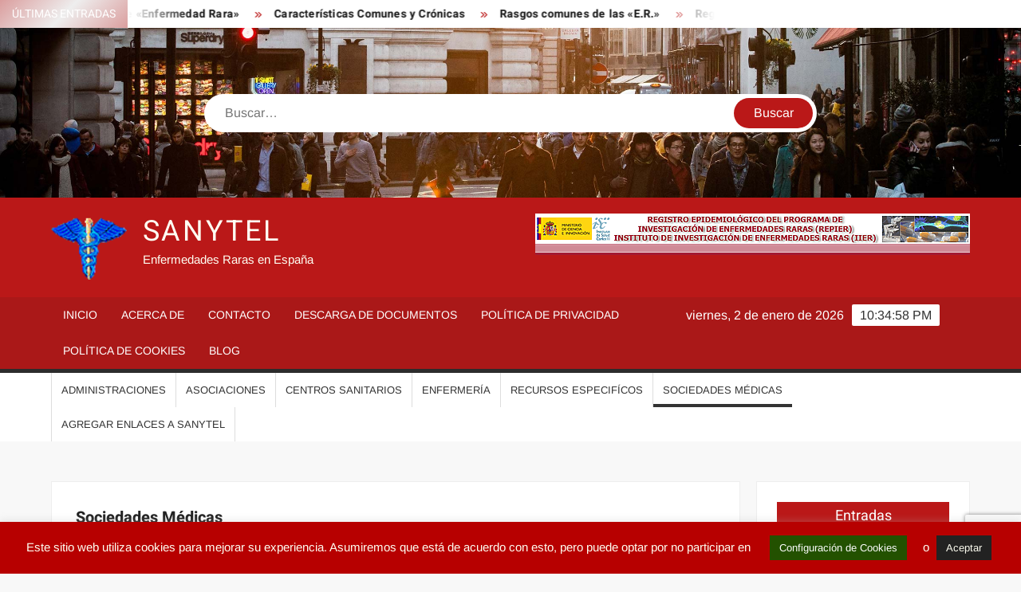

--- FILE ---
content_type: text/html; charset=UTF-8
request_url: https://www.sanytel.com/sociedades-medicas/
body_size: 20849
content:
<!doctype html>
<html lang="es">
<head>
	<meta charset="UTF-8">
	<meta name="viewport" content="width=device-width">
	<link rel="profile" href="https://gmpg.org/xfn/11">

				 <meta name='robots' content='index, follow, max-image-preview:large, max-snippet:-1, max-video-preview:-1' />
<!-- Jetpack Site Verification Tags -->
<meta name="google-site-verification" content="YMTOjW3j7LIUjlGtSgO9dkejrCzk_O5T9hpZZsX10_k" />
<meta name="msvalidate.01" content="2e28f303986448f1a8db97be26ffe977" />

	<!-- This site is optimized with the Yoast SEO plugin v26.6 - https://yoast.com/wordpress/plugins/seo/ -->
	<title>Sociedades Médicas - Sanytel</title>
	<link rel="canonical" href="https://www.sanytel.com/sociedades-medicas/" />
	<meta property="og:locale" content="es_ES" />
	<meta property="og:type" content="article" />
	<meta property="og:title" content="Sociedades Médicas - Sanytel" />
	<meta property="og:url" content="https://www.sanytel.com/sociedades-medicas/" />
	<meta property="og:site_name" content="Sanytel" />
	<meta property="article:modified_time" content="2020-03-18T12:42:47+00:00" />
	<meta property="og:image" content="https://i0.wp.com/www.sanytel.com/wp-content/uploads/2020/02/sonriente.jpg?fit=1280%2C500&ssl=1" />
	<meta property="og:image:width" content="1280" />
	<meta property="og:image:height" content="500" />
	<meta property="og:image:type" content="image/jpeg" />
	<meta name="twitter:card" content="summary_large_image" />
	<script type="application/ld+json" class="yoast-schema-graph">{"@context":"https://schema.org","@graph":[{"@type":"WebPage","@id":"https://www.sanytel.com/sociedades-medicas/","url":"https://www.sanytel.com/sociedades-medicas/","name":"Sociedades Médicas - Sanytel","isPartOf":{"@id":"https://www.sanytel.com/#website"},"primaryImageOfPage":{"@id":"https://www.sanytel.com/sociedades-medicas/#primaryimage"},"image":{"@id":"https://www.sanytel.com/sociedades-medicas/#primaryimage"},"thumbnailUrl":"https://i0.wp.com/www.sanytel.com/wp-content/uploads/2020/02/sonriente.jpg?fit=1280%2C500&ssl=1","datePublished":"2020-02-29T02:49:22+00:00","dateModified":"2020-03-18T12:42:47+00:00","breadcrumb":{"@id":"https://www.sanytel.com/sociedades-medicas/#breadcrumb"},"inLanguage":"es","potentialAction":[{"@type":"ReadAction","target":["https://www.sanytel.com/sociedades-medicas/"]}]},{"@type":"ImageObject","inLanguage":"es","@id":"https://www.sanytel.com/sociedades-medicas/#primaryimage","url":"https://i0.wp.com/www.sanytel.com/wp-content/uploads/2020/02/sonriente.jpg?fit=1280%2C500&ssl=1","contentUrl":"https://i0.wp.com/www.sanytel.com/wp-content/uploads/2020/02/sonriente.jpg?fit=1280%2C500&ssl=1","width":1280,"height":500,"caption":"Sanytel: Sociedades Medicas"},{"@type":"BreadcrumbList","@id":"https://www.sanytel.com/sociedades-medicas/#breadcrumb","itemListElement":[{"@type":"ListItem","position":1,"name":"Home","item":"https://www.sanytel.com/"},{"@type":"ListItem","position":2,"name":"Sociedades Médicas"}]},{"@type":"WebSite","@id":"https://www.sanytel.com/#website","url":"https://www.sanytel.com/","name":"Sanytel: Enfermedades Raras en España","description":"Enfermedades Raras en España","publisher":{"@id":"https://www.sanytel.com/#organization"},"alternateName":"Sanytel: Enfermedades Raras en España","potentialAction":[{"@type":"SearchAction","target":{"@type":"EntryPoint","urlTemplate":"https://www.sanytel.com/?s={search_term_string}"},"query-input":{"@type":"PropertyValueSpecification","valueRequired":true,"valueName":"search_term_string"}}],"inLanguage":"es"},{"@type":"Organization","@id":"https://www.sanytel.com/#organization","name":"Sanytel","url":"https://www.sanytel.com/","logo":{"@type":"ImageObject","inLanguage":"es","@id":"https://www.sanytel.com/#/schema/logo/image/","url":"https://i0.wp.com/www.sanytel.com/wp-content/uploads/2020/03/avatar.gif?fit=65%2C55&ssl=1","contentUrl":"https://i0.wp.com/www.sanytel.com/wp-content/uploads/2020/03/avatar.gif?fit=65%2C55&ssl=1","width":65,"height":55,"caption":"Sanytel"},"image":{"@id":"https://www.sanytel.com/#/schema/logo/image/"}}]}</script>
	<!-- / Yoast SEO plugin. -->


<link rel='dns-prefetch' href='//secure.gravatar.com' />
<link rel='dns-prefetch' href='//stats.wp.com' />
<link rel='dns-prefetch' href='//widgets.wp.com' />
<link rel='dns-prefetch' href='//s0.wp.com' />
<link rel='dns-prefetch' href='//0.gravatar.com' />
<link rel='dns-prefetch' href='//1.gravatar.com' />
<link rel='dns-prefetch' href='//2.gravatar.com' />
<link rel='dns-prefetch' href='//jetpack.wordpress.com' />
<link rel='dns-prefetch' href='//public-api.wordpress.com' />
<link rel='dns-prefetch' href='//www.googletagmanager.com' />
<link rel='preconnect' href='//c0.wp.com' />
<link rel='preconnect' href='//i0.wp.com' />
<link rel="alternate" type="application/rss+xml" title="Sanytel &raquo; Feed" href="https://www.sanytel.com/feed/" />
<link rel="alternate" type="application/rss+xml" title="Sanytel &raquo; Feed de los comentarios" href="https://www.sanytel.com/comments/feed/" />
<link rel="alternate" title="oEmbed (JSON)" type="application/json+oembed" href="https://www.sanytel.com/wp-json/oembed/1.0/embed?url=https%3A%2F%2Fwww.sanytel.com%2Fsociedades-medicas%2F" />
<link rel="alternate" title="oEmbed (XML)" type="text/xml+oembed" href="https://www.sanytel.com/wp-json/oembed/1.0/embed?url=https%3A%2F%2Fwww.sanytel.com%2Fsociedades-medicas%2F&#038;format=xml" />
<style id='wp-img-auto-sizes-contain-inline-css' type='text/css'>
img:is([sizes=auto i],[sizes^="auto," i]){contain-intrinsic-size:3000px 1500px}
/*# sourceURL=wp-img-auto-sizes-contain-inline-css */
</style>
<link rel='stylesheet' id='colorboxstyle-css' href='https://www.sanytel.com/wp-content/plugins/link-library/colorbox/colorbox.css?ver=6.9' type='text/css' media='all' />
<style id='wp-emoji-styles-inline-css' type='text/css'>

	img.wp-smiley, img.emoji {
		display: inline !important;
		border: none !important;
		box-shadow: none !important;
		height: 1em !important;
		width: 1em !important;
		margin: 0 0.07em !important;
		vertical-align: -0.1em !important;
		background: none !important;
		padding: 0 !important;
	}
/*# sourceURL=wp-emoji-styles-inline-css */
</style>
<style id='wp-block-library-inline-css' type='text/css'>
:root{--wp-block-synced-color:#7a00df;--wp-block-synced-color--rgb:122,0,223;--wp-bound-block-color:var(--wp-block-synced-color);--wp-editor-canvas-background:#ddd;--wp-admin-theme-color:#007cba;--wp-admin-theme-color--rgb:0,124,186;--wp-admin-theme-color-darker-10:#006ba1;--wp-admin-theme-color-darker-10--rgb:0,107,160.5;--wp-admin-theme-color-darker-20:#005a87;--wp-admin-theme-color-darker-20--rgb:0,90,135;--wp-admin-border-width-focus:2px}@media (min-resolution:192dpi){:root{--wp-admin-border-width-focus:1.5px}}.wp-element-button{cursor:pointer}:root .has-very-light-gray-background-color{background-color:#eee}:root .has-very-dark-gray-background-color{background-color:#313131}:root .has-very-light-gray-color{color:#eee}:root .has-very-dark-gray-color{color:#313131}:root .has-vivid-green-cyan-to-vivid-cyan-blue-gradient-background{background:linear-gradient(135deg,#00d084,#0693e3)}:root .has-purple-crush-gradient-background{background:linear-gradient(135deg,#34e2e4,#4721fb 50%,#ab1dfe)}:root .has-hazy-dawn-gradient-background{background:linear-gradient(135deg,#faaca8,#dad0ec)}:root .has-subdued-olive-gradient-background{background:linear-gradient(135deg,#fafae1,#67a671)}:root .has-atomic-cream-gradient-background{background:linear-gradient(135deg,#fdd79a,#004a59)}:root .has-nightshade-gradient-background{background:linear-gradient(135deg,#330968,#31cdcf)}:root .has-midnight-gradient-background{background:linear-gradient(135deg,#020381,#2874fc)}:root{--wp--preset--font-size--normal:16px;--wp--preset--font-size--huge:42px}.has-regular-font-size{font-size:1em}.has-larger-font-size{font-size:2.625em}.has-normal-font-size{font-size:var(--wp--preset--font-size--normal)}.has-huge-font-size{font-size:var(--wp--preset--font-size--huge)}.has-text-align-center{text-align:center}.has-text-align-left{text-align:left}.has-text-align-right{text-align:right}.has-fit-text{white-space:nowrap!important}#end-resizable-editor-section{display:none}.aligncenter{clear:both}.items-justified-left{justify-content:flex-start}.items-justified-center{justify-content:center}.items-justified-right{justify-content:flex-end}.items-justified-space-between{justify-content:space-between}.screen-reader-text{border:0;clip-path:inset(50%);height:1px;margin:-1px;overflow:hidden;padding:0;position:absolute;width:1px;word-wrap:normal!important}.screen-reader-text:focus{background-color:#ddd;clip-path:none;color:#444;display:block;font-size:1em;height:auto;left:5px;line-height:normal;padding:15px 23px 14px;text-decoration:none;top:5px;width:auto;z-index:100000}html :where(.has-border-color){border-style:solid}html :where([style*=border-top-color]){border-top-style:solid}html :where([style*=border-right-color]){border-right-style:solid}html :where([style*=border-bottom-color]){border-bottom-style:solid}html :where([style*=border-left-color]){border-left-style:solid}html :where([style*=border-width]){border-style:solid}html :where([style*=border-top-width]){border-top-style:solid}html :where([style*=border-right-width]){border-right-style:solid}html :where([style*=border-bottom-width]){border-bottom-style:solid}html :where([style*=border-left-width]){border-left-style:solid}html :where(img[class*=wp-image-]){height:auto;max-width:100%}:where(figure){margin:0 0 1em}html :where(.is-position-sticky){--wp-admin--admin-bar--position-offset:var(--wp-admin--admin-bar--height,0px)}@media screen and (max-width:600px){html :where(.is-position-sticky){--wp-admin--admin-bar--position-offset:0px}}

/*# sourceURL=wp-block-library-inline-css */
</style><style id='global-styles-inline-css' type='text/css'>
:root{--wp--preset--aspect-ratio--square: 1;--wp--preset--aspect-ratio--4-3: 4/3;--wp--preset--aspect-ratio--3-4: 3/4;--wp--preset--aspect-ratio--3-2: 3/2;--wp--preset--aspect-ratio--2-3: 2/3;--wp--preset--aspect-ratio--16-9: 16/9;--wp--preset--aspect-ratio--9-16: 9/16;--wp--preset--color--black: #000000;--wp--preset--color--cyan-bluish-gray: #abb8c3;--wp--preset--color--white: #ffffff;--wp--preset--color--pale-pink: #f78da7;--wp--preset--color--vivid-red: #cf2e2e;--wp--preset--color--luminous-vivid-orange: #ff6900;--wp--preset--color--luminous-vivid-amber: #fcb900;--wp--preset--color--light-green-cyan: #7bdcb5;--wp--preset--color--vivid-green-cyan: #00d084;--wp--preset--color--pale-cyan-blue: #8ed1fc;--wp--preset--color--vivid-cyan-blue: #0693e3;--wp--preset--color--vivid-purple: #9b51e0;--wp--preset--gradient--vivid-cyan-blue-to-vivid-purple: linear-gradient(135deg,rgb(6,147,227) 0%,rgb(155,81,224) 100%);--wp--preset--gradient--light-green-cyan-to-vivid-green-cyan: linear-gradient(135deg,rgb(122,220,180) 0%,rgb(0,208,130) 100%);--wp--preset--gradient--luminous-vivid-amber-to-luminous-vivid-orange: linear-gradient(135deg,rgb(252,185,0) 0%,rgb(255,105,0) 100%);--wp--preset--gradient--luminous-vivid-orange-to-vivid-red: linear-gradient(135deg,rgb(255,105,0) 0%,rgb(207,46,46) 100%);--wp--preset--gradient--very-light-gray-to-cyan-bluish-gray: linear-gradient(135deg,rgb(238,238,238) 0%,rgb(169,184,195) 100%);--wp--preset--gradient--cool-to-warm-spectrum: linear-gradient(135deg,rgb(74,234,220) 0%,rgb(151,120,209) 20%,rgb(207,42,186) 40%,rgb(238,44,130) 60%,rgb(251,105,98) 80%,rgb(254,248,76) 100%);--wp--preset--gradient--blush-light-purple: linear-gradient(135deg,rgb(255,206,236) 0%,rgb(152,150,240) 100%);--wp--preset--gradient--blush-bordeaux: linear-gradient(135deg,rgb(254,205,165) 0%,rgb(254,45,45) 50%,rgb(107,0,62) 100%);--wp--preset--gradient--luminous-dusk: linear-gradient(135deg,rgb(255,203,112) 0%,rgb(199,81,192) 50%,rgb(65,88,208) 100%);--wp--preset--gradient--pale-ocean: linear-gradient(135deg,rgb(255,245,203) 0%,rgb(182,227,212) 50%,rgb(51,167,181) 100%);--wp--preset--gradient--electric-grass: linear-gradient(135deg,rgb(202,248,128) 0%,rgb(113,206,126) 100%);--wp--preset--gradient--midnight: linear-gradient(135deg,rgb(2,3,129) 0%,rgb(40,116,252) 100%);--wp--preset--font-size--small: 13px;--wp--preset--font-size--medium: 20px;--wp--preset--font-size--large: 36px;--wp--preset--font-size--x-large: 42px;--wp--preset--spacing--20: 0.44rem;--wp--preset--spacing--30: 0.67rem;--wp--preset--spacing--40: 1rem;--wp--preset--spacing--50: 1.5rem;--wp--preset--spacing--60: 2.25rem;--wp--preset--spacing--70: 3.38rem;--wp--preset--spacing--80: 5.06rem;--wp--preset--shadow--natural: 6px 6px 9px rgba(0, 0, 0, 0.2);--wp--preset--shadow--deep: 12px 12px 50px rgba(0, 0, 0, 0.4);--wp--preset--shadow--sharp: 6px 6px 0px rgba(0, 0, 0, 0.2);--wp--preset--shadow--outlined: 6px 6px 0px -3px rgb(255, 255, 255), 6px 6px rgb(0, 0, 0);--wp--preset--shadow--crisp: 6px 6px 0px rgb(0, 0, 0);}:where(.is-layout-flex){gap: 0.5em;}:where(.is-layout-grid){gap: 0.5em;}body .is-layout-flex{display: flex;}.is-layout-flex{flex-wrap: wrap;align-items: center;}.is-layout-flex > :is(*, div){margin: 0;}body .is-layout-grid{display: grid;}.is-layout-grid > :is(*, div){margin: 0;}:where(.wp-block-columns.is-layout-flex){gap: 2em;}:where(.wp-block-columns.is-layout-grid){gap: 2em;}:where(.wp-block-post-template.is-layout-flex){gap: 1.25em;}:where(.wp-block-post-template.is-layout-grid){gap: 1.25em;}.has-black-color{color: var(--wp--preset--color--black) !important;}.has-cyan-bluish-gray-color{color: var(--wp--preset--color--cyan-bluish-gray) !important;}.has-white-color{color: var(--wp--preset--color--white) !important;}.has-pale-pink-color{color: var(--wp--preset--color--pale-pink) !important;}.has-vivid-red-color{color: var(--wp--preset--color--vivid-red) !important;}.has-luminous-vivid-orange-color{color: var(--wp--preset--color--luminous-vivid-orange) !important;}.has-luminous-vivid-amber-color{color: var(--wp--preset--color--luminous-vivid-amber) !important;}.has-light-green-cyan-color{color: var(--wp--preset--color--light-green-cyan) !important;}.has-vivid-green-cyan-color{color: var(--wp--preset--color--vivid-green-cyan) !important;}.has-pale-cyan-blue-color{color: var(--wp--preset--color--pale-cyan-blue) !important;}.has-vivid-cyan-blue-color{color: var(--wp--preset--color--vivid-cyan-blue) !important;}.has-vivid-purple-color{color: var(--wp--preset--color--vivid-purple) !important;}.has-black-background-color{background-color: var(--wp--preset--color--black) !important;}.has-cyan-bluish-gray-background-color{background-color: var(--wp--preset--color--cyan-bluish-gray) !important;}.has-white-background-color{background-color: var(--wp--preset--color--white) !important;}.has-pale-pink-background-color{background-color: var(--wp--preset--color--pale-pink) !important;}.has-vivid-red-background-color{background-color: var(--wp--preset--color--vivid-red) !important;}.has-luminous-vivid-orange-background-color{background-color: var(--wp--preset--color--luminous-vivid-orange) !important;}.has-luminous-vivid-amber-background-color{background-color: var(--wp--preset--color--luminous-vivid-amber) !important;}.has-light-green-cyan-background-color{background-color: var(--wp--preset--color--light-green-cyan) !important;}.has-vivid-green-cyan-background-color{background-color: var(--wp--preset--color--vivid-green-cyan) !important;}.has-pale-cyan-blue-background-color{background-color: var(--wp--preset--color--pale-cyan-blue) !important;}.has-vivid-cyan-blue-background-color{background-color: var(--wp--preset--color--vivid-cyan-blue) !important;}.has-vivid-purple-background-color{background-color: var(--wp--preset--color--vivid-purple) !important;}.has-black-border-color{border-color: var(--wp--preset--color--black) !important;}.has-cyan-bluish-gray-border-color{border-color: var(--wp--preset--color--cyan-bluish-gray) !important;}.has-white-border-color{border-color: var(--wp--preset--color--white) !important;}.has-pale-pink-border-color{border-color: var(--wp--preset--color--pale-pink) !important;}.has-vivid-red-border-color{border-color: var(--wp--preset--color--vivid-red) !important;}.has-luminous-vivid-orange-border-color{border-color: var(--wp--preset--color--luminous-vivid-orange) !important;}.has-luminous-vivid-amber-border-color{border-color: var(--wp--preset--color--luminous-vivid-amber) !important;}.has-light-green-cyan-border-color{border-color: var(--wp--preset--color--light-green-cyan) !important;}.has-vivid-green-cyan-border-color{border-color: var(--wp--preset--color--vivid-green-cyan) !important;}.has-pale-cyan-blue-border-color{border-color: var(--wp--preset--color--pale-cyan-blue) !important;}.has-vivid-cyan-blue-border-color{border-color: var(--wp--preset--color--vivid-cyan-blue) !important;}.has-vivid-purple-border-color{border-color: var(--wp--preset--color--vivid-purple) !important;}.has-vivid-cyan-blue-to-vivid-purple-gradient-background{background: var(--wp--preset--gradient--vivid-cyan-blue-to-vivid-purple) !important;}.has-light-green-cyan-to-vivid-green-cyan-gradient-background{background: var(--wp--preset--gradient--light-green-cyan-to-vivid-green-cyan) !important;}.has-luminous-vivid-amber-to-luminous-vivid-orange-gradient-background{background: var(--wp--preset--gradient--luminous-vivid-amber-to-luminous-vivid-orange) !important;}.has-luminous-vivid-orange-to-vivid-red-gradient-background{background: var(--wp--preset--gradient--luminous-vivid-orange-to-vivid-red) !important;}.has-very-light-gray-to-cyan-bluish-gray-gradient-background{background: var(--wp--preset--gradient--very-light-gray-to-cyan-bluish-gray) !important;}.has-cool-to-warm-spectrum-gradient-background{background: var(--wp--preset--gradient--cool-to-warm-spectrum) !important;}.has-blush-light-purple-gradient-background{background: var(--wp--preset--gradient--blush-light-purple) !important;}.has-blush-bordeaux-gradient-background{background: var(--wp--preset--gradient--blush-bordeaux) !important;}.has-luminous-dusk-gradient-background{background: var(--wp--preset--gradient--luminous-dusk) !important;}.has-pale-ocean-gradient-background{background: var(--wp--preset--gradient--pale-ocean) !important;}.has-electric-grass-gradient-background{background: var(--wp--preset--gradient--electric-grass) !important;}.has-midnight-gradient-background{background: var(--wp--preset--gradient--midnight) !important;}.has-small-font-size{font-size: var(--wp--preset--font-size--small) !important;}.has-medium-font-size{font-size: var(--wp--preset--font-size--medium) !important;}.has-large-font-size{font-size: var(--wp--preset--font-size--large) !important;}.has-x-large-font-size{font-size: var(--wp--preset--font-size--x-large) !important;}
/*# sourceURL=global-styles-inline-css */
</style>

<style id='classic-theme-styles-inline-css' type='text/css'>
/*! This file is auto-generated */
.wp-block-button__link{color:#fff;background-color:#32373c;border-radius:9999px;box-shadow:none;text-decoration:none;padding:calc(.667em + 2px) calc(1.333em + 2px);font-size:1.125em}.wp-block-file__button{background:#32373c;color:#fff;text-decoration:none}
/*# sourceURL=/wp-includes/css/classic-themes.min.css */
</style>
<link rel='stylesheet' id='contact-form-7-css' href='https://www.sanytel.com/wp-content/plugins/contact-form-7/includes/css/styles.css?ver=6.1.4' type='text/css' media='all' />
<link rel='stylesheet' id='cookie-law-info-css' href='https://www.sanytel.com/wp-content/plugins/cookie-law-info/legacy/public/css/cookie-law-info-public.css?ver=3.3.9.1' type='text/css' media='all' />
<link rel='stylesheet' id='cookie-law-info-gdpr-css' href='https://www.sanytel.com/wp-content/plugins/cookie-law-info/legacy/public/css/cookie-law-info-gdpr.css?ver=3.3.9.1' type='text/css' media='all' />
<link rel='stylesheet' id='thumbs_rating_styles-css' href='https://www.sanytel.com/wp-content/plugins/link-library/upvote-downvote/css/style.css?ver=1.0.0' type='text/css' media='all' />
<link rel='stylesheet' id='super-rss-reader-css' href='https://www.sanytel.com/wp-content/plugins/super-rss-reader/public/css/style.min.css?ver=5.4' type='text/css' media='all' />
<link rel='stylesheet' id='freenews-style-css' href='https://www.sanytel.com/wp-content/themes/freenews/style.css?ver=6.9' type='text/css' media='all' />
<link rel='stylesheet' id='font-awesome-css' href='https://www.sanytel.com/wp-content/themes/freenews/assets/library/fontawesome/css/all.min.css?ver=6.9' type='text/css' media='all' />
<link rel='stylesheet' id='freenews-google-fonts-css' href='https://www.sanytel.com/wp-content/fonts/44c8574fdad358e6d45770a4f6fc774f.css' type='text/css' media='all' />
<link rel='stylesheet' id='jetpack_likes-css' href='https://c0.wp.com/p/jetpack/15.3.1/modules/likes/style.css' type='text/css' media='all' />
<link rel='stylesheet' id='sharedaddy-css' href='https://c0.wp.com/p/jetpack/15.3.1/modules/sharedaddy/sharing.css' type='text/css' media='all' />
<link rel='stylesheet' id='social-logos-css' href='https://c0.wp.com/p/jetpack/15.3.1/_inc/social-logos/social-logos.min.css' type='text/css' media='all' />
<script type="text/javascript" src="https://c0.wp.com/c/6.9/wp-includes/js/jquery/jquery.min.js" id="jquery-core-js"></script>
<script type="text/javascript" src="https://c0.wp.com/c/6.9/wp-includes/js/jquery/jquery-migrate.min.js" id="jquery-migrate-js"></script>
<script type="text/javascript" src="https://www.sanytel.com/wp-content/plugins/link-library/colorbox/jquery.colorbox-min.js?ver=1.3.9" id="colorbox-js"></script>
<script type="text/javascript" id="cookie-law-info-js-extra">
/* <![CDATA[ */
var Cli_Data = {"nn_cookie_ids":[],"cookielist":[],"non_necessary_cookies":[],"ccpaEnabled":"","ccpaRegionBased":"","ccpaBarEnabled":"","strictlyEnabled":["necessary","obligatoire"],"ccpaType":"gdpr","js_blocking":"1","custom_integration":"","triggerDomRefresh":"","secure_cookies":""};
var cli_cookiebar_settings = {"animate_speed_hide":"500","animate_speed_show":"500","background":"#b70000","border":"#b1a6a6c2","border_on":"","button_1_button_colour":"#222222","button_1_button_hover":"#1b1b1b","button_1_link_colour":"#fffff2","button_1_as_button":"1","button_1_new_win":"","button_2_button_colour":"#333","button_2_button_hover":"#292929","button_2_link_colour":"#444","button_2_as_button":"","button_2_hidebar":"1","button_3_button_colour":"#000","button_3_button_hover":"#000000","button_3_link_colour":"#fff","button_3_as_button":"1","button_3_new_win":"","button_4_button_colour":"#235100","button_4_button_hover":"#1c4100","button_4_link_colour":"#ffffff","button_4_as_button":"1","button_7_button_colour":"#61a229","button_7_button_hover":"#4e8221","button_7_link_colour":"#fff","button_7_as_button":"1","button_7_new_win":"","font_family":"inherit","header_fix":"","notify_animate_hide":"1","notify_animate_show":"","notify_div_id":"#cookie-law-info-bar","notify_position_horizontal":"left","notify_position_vertical":"bottom","scroll_close":"","scroll_close_reload":"","accept_close_reload":"","reject_close_reload":"","showagain_tab":"","showagain_background":"#fff","showagain_border":"#000","showagain_div_id":"#cookie-law-info-again","showagain_x_position":"5px","text":"#fffff2","show_once_yn":"","show_once":"10000","logging_on":"","as_popup":"","popup_overlay":"1","bar_heading_text":"","cookie_bar_as":"banner","popup_showagain_position":"bottom-right","widget_position":"left"};
var log_object = {"ajax_url":"https://www.sanytel.com/wp-admin/admin-ajax.php"};
//# sourceURL=cookie-law-info-js-extra
/* ]]> */
</script>
<script type="text/javascript" src="https://www.sanytel.com/wp-content/plugins/cookie-law-info/legacy/public/js/cookie-law-info-public.js?ver=3.3.9.1" id="cookie-law-info-js"></script>
<script type="text/javascript" id="thumbs_rating_scripts-js-extra">
/* <![CDATA[ */
var thumbs_rating_ajax = {"ajax_url":"https://www.sanytel.com/wp-admin/admin-ajax.php","nonce":"8014390aea"};
//# sourceURL=thumbs_rating_scripts-js-extra
/* ]]> */
</script>
<script type="text/javascript" src="https://www.sanytel.com/wp-content/plugins/link-library/upvote-downvote/js/general.js?ver=4.0.1" id="thumbs_rating_scripts-js"></script>
<script type="text/javascript" src="https://www.sanytel.com/wp-content/plugins/super-rss-reader/public/js/jquery.easy-ticker.min.js?ver=5.4" id="jquery-easy-ticker-js"></script>
<script type="text/javascript" src="https://www.sanytel.com/wp-content/plugins/super-rss-reader/public/js/script.min.js?ver=5.4" id="super-rss-reader-js"></script>
<script type="text/javascript" src="https://www.sanytel.com/wp-content/themes/freenews/assets/js/global.js?ver=1" id="freenews-global-js"></script>
<link rel="https://api.w.org/" href="https://www.sanytel.com/wp-json/" /><link rel="alternate" title="JSON" type="application/json" href="https://www.sanytel.com/wp-json/wp/v2/pages/612" /><link rel="EditURI" type="application/rsd+xml" title="RSD" href="https://www.sanytel.com/xmlrpc.php?rsd" />
<meta name="generator" content="WordPress 6.9" />
<link rel='shortlink' href='https://wp.me/PbIP8g-9S' />
<meta name="generator" content="Site Kit by Google 1.168.0" /><style id='LinkLibraryStyle' type='text/css'>
.linktable {margin-top: 15px;} .linktable a {text-decoration:none} .linktable td { vertical-align: top; } a.featured { font-weight: bold; } table.linklisttable { width:100%; border-width: 0px 0px 0px 0px; border-spacing: 5px; /* border-style: outset outset outset outset; border-color: gray gray gray gray; */ border-collapse: separate; } table.linklisttable th { border-width: 1px 1px 1px 1px; padding: 3px 3px 3px 3px; background-color: #f4f5f3; /* border-style: none none none none; border-color: gray gray gray gray; -moz-border-radius: 3px 3px 3px 3px; */ } table.linklisttable td { border-width: 1px 1px 1px 1px; padding: 3px 3px 3px 3px; background-color: #dee1d8; /* border-style: dotted dotted dotted dotted; border-color: gray gray gray gray; -moz-border-radius: 3px 3px 3px 3px; */ } .linklistcatname{ font-family: arial; font-size: 16px; font-weight: bold; border: 0; padding-bottom: 10px; padding-top: 10px; } .linklistcatnamedesc{ font-family: arial; font-size: 12px; font-weight: normal; border: 0; padding-bottom: 10px; padding-top: 10px; } .linklistcolumnheader{ font-weight: bold; } div.rsscontent{color: #333333; font-family: "Helvetica Neue",Arial,Helvetica,sans-serif;font-size: 11px;line-height: 1.25em; vertical-align: baseline;letter-spacing: normal;word-spacing: normal;font-weight: normal;font-style: normal;font-variant: normal;text-transform: none; text-decoration: none;text-align: left;text-indent: 0px;max-width:500px;} #ll_rss_results { border-style:solid;border-width:1px;margin-left:10px;margin-top:10px;padding-top:3px;background-color:#f4f5f3;} .rsstitle{font-weight:400;font-size:0.8em;color:#33352C;font-family:Georgia,"Times New Roman",Times,serif;} .rsstitle a{color:#33352C} #ll_rss_results img { max-width: 400px; /* Adjust this value according to your content area size*/ height: auto; } .rsselements {float: right;} .highlight_word {background-color: #FFFF00} .previouspage {float:left;margin-top:10px;font-weight:bold} .nextpage {float: right;margin-top:10px;font-weight:bold} .resulttitle {padding-top:10px;} .catdropdown { width: 300px; } #llsearch {padding-top:10px;} .lladdlink { margin-top: 16px; } .lladdlink #lladdlinktitle { font-weight: bold; } .lladdlink table { margin-top: 5px; margin-bottom: 8px; border: 0; border-spacing: 0; border-collapse: collapse; } .lladdlink table td { border: 0; height: 30px; } .lladdlink table th { border: 0; text-align: left; font-weight: normal; width: 400px; } .lladdlink input[type="text"] { width: 300px; } .lladdlink select { width: 300px; } .llmessage { margin: 8px; border: 1px solid #ddd; background-color: #ff0; } .pageselector { margin-top: 20px; text-align: center; } .selectedpage { margin: 0px 4px 0px 4px; border: 1px solid #000; padding: 7px; background-color: #f4f5f3; } .unselectedpage { margin: 0px 4px 0px 4px; border: 1px solid #000; padding: 7px; background-color: #dee1d8; } .previousnextactive { margin: 0px 4px 0px 4px; border: 1px solid #000; padding: 7px; background-color: #dee1d8; } .previousnextinactive { margin: 0px 4px 0px 4px; border: 1px solid #000; padding: 7px; background-color: #dddddd; color: #cccccc; } .LinksInCat { display:none; } .allcatalphafilterlinkedletter, .catalphafilterlinkedletter, .catalphafilteremptyletter, .catalphafilterselectedletter, .allcatalphafilterselectedletter { width: 16px; height: 30px; float:left; margin-right: 6px; text-align: center; } .allcatalphafilterlinkedletter, .allcatalphafilterselectedletter { width: 40px; } .catalphafilterlinkedletter { background-color: #aaa; color: #444; } .catalphafilteremptyletter { background-color: #ddd; color: #fff; } .catalphafilterselectedletter { background-color: #558C89; color: #fff; } .catalphafilter { padding-bottom: 30px; } .recently_updated { padding: 8px; margin: 14px; color: #FFF; background-color: #F00; } .emptycat { color: #ccc; } .level1 { margin-left: 20px; } .level2 { margin-left: 40px; } .level3 { margin-left: 60px; } .level4 { margin-left: 80px; } .level5 { margin-left: 100px; } .level6 { margin-left: 120px; }</style>
<script type="text/javascript">
(function(url){
	if(/(?:Chrome\/26\.0\.1410\.63 Safari\/537\.31|WordfenceTestMonBot)/.test(navigator.userAgent)){ return; }
	var addEvent = function(evt, handler) {
		if (window.addEventListener) {
			document.addEventListener(evt, handler, false);
		} else if (window.attachEvent) {
			document.attachEvent('on' + evt, handler);
		}
	};
	var removeEvent = function(evt, handler) {
		if (window.removeEventListener) {
			document.removeEventListener(evt, handler, false);
		} else if (window.detachEvent) {
			document.detachEvent('on' + evt, handler);
		}
	};
	var evts = 'contextmenu dblclick drag dragend dragenter dragleave dragover dragstart drop keydown keypress keyup mousedown mousemove mouseout mouseover mouseup mousewheel scroll'.split(' ');
	var logHuman = function() {
		if (window.wfLogHumanRan) { return; }
		window.wfLogHumanRan = true;
		var wfscr = document.createElement('script');
		wfscr.type = 'text/javascript';
		wfscr.async = true;
		wfscr.src = url + '&r=' + Math.random();
		(document.getElementsByTagName('head')[0]||document.getElementsByTagName('body')[0]).appendChild(wfscr);
		for (var i = 0; i < evts.length; i++) {
			removeEvent(evts[i], logHuman);
		}
	};
	for (var i = 0; i < evts.length; i++) {
		addEvent(evts[i], logHuman);
	}
})('//www.sanytel.com/?wordfence_lh=1&hid=224CF0E849AF9FE6F609BD0F90114C7B');
</script>	<style>img#wpstats{display:none}</style>
				<style type="text/css">
					.site-title a,
			.site-description,
			.has-header-image .site-title a,
			.has-header-image .site-description,
			.has-top-bg-image .site-title a,
			.has-top-bg-image .site-description {
				color: #fffff3;
			}
				</style>
		<style type="text/css" id="custom-background-css">
body.custom-background { background-color: #f8f8f8; }
</style>
	
<!-- Fragmento de código de Google Tag Manager añadido por Site Kit -->
<script type="text/javascript">
/* <![CDATA[ */

			( function( w, d, s, l, i ) {
				w[l] = w[l] || [];
				w[l].push( {'gtm.start': new Date().getTime(), event: 'gtm.js'} );
				var f = d.getElementsByTagName( s )[0],
					j = d.createElement( s ), dl = l != 'dataLayer' ? '&l=' + l : '';
				j.async = true;
				j.src = 'https://www.googletagmanager.com/gtm.js?id=' + i + dl;
				f.parentNode.insertBefore( j, f );
			} )( window, document, 'script', 'dataLayer', 'GTM-TLQVRQ3P' );
			
/* ]]> */
</script>

<!-- Final del fragmento de código de Google Tag Manager añadido por Site Kit -->
<link rel="icon" href="https://i0.wp.com/www.sanytel.com/wp-content/uploads/2020/02/favicon.gif?fit=32%2C32&#038;ssl=1" sizes="32x32" />
<link rel="icon" href="https://i0.wp.com/www.sanytel.com/wp-content/uploads/2020/02/favicon.gif?fit=64%2C64&#038;ssl=1" sizes="192x192" />
<link rel="apple-touch-icon" href="https://i0.wp.com/www.sanytel.com/wp-content/uploads/2020/02/favicon.gif?fit=64%2C64&#038;ssl=1" />
<meta name="msapplication-TileImage" content="https://i0.wp.com/www.sanytel.com/wp-content/uploads/2020/02/favicon.gif?fit=64%2C64&#038;ssl=1" />
</head>

<body class="wp-singular page-template-default page page-id-612 custom-background wp-custom-logo wp-theme-freenews has-header-image rw-area has-sidebar">
			<!-- Fragmento de código de Google Tag Manager (noscript) añadido por Site Kit -->
		<noscript>
			<iframe src="https://www.googletagmanager.com/ns.html?id=GTM-TLQVRQ3P" height="0" width="0" style="display:none;visibility:hidden"></iframe>
		</noscript>
		<!-- Final del fragmento de código de Google Tag Manager (noscript) añadido por Site Kit -->
		<div id="page" class="site">
	<a class="skip-link screen-reader-text" href="#content">Saltar al contenido</a>

	
	<header id="masthead" class="site-header">
		<div id="main-header" class="main-header">
			<div class="navigation-top">
        		<div class="wrap">
            	<div id="site-header-menu" class="site-header-menu">
               	<nav class="main-navigation" aria-label="Menú principal" role="navigation">
							    <button class="menu-toggle" aria-controls="primary-menu" aria-expanded="false">
        <span class="toggle-text">Menú</span>
        <span class="toggle-bar"></span>
    </button>

    <ul id="primary-menu" class="menu nav-menu"><li id="menu-item-328" class="menu-item menu-item-type-post_type menu-item-object-page menu-item-328"><a href="https://www.sanytel.com/inicio/">Inicio</a></li>
<li id="menu-item-21" class="menu-item menu-item-type-post_type menu-item-object-page menu-item-21"><a href="https://www.sanytel.com/acerca-de/">Acerca de</a></li>
<li id="menu-item-23" class="menu-item menu-item-type-post_type menu-item-object-page menu-item-23"><a href="https://www.sanytel.com/contacto/">Contacto</a></li>
<li id="menu-item-486" class="menu-item menu-item-type-post_type menu-item-object-page menu-item-486"><a href="https://www.sanytel.com/descarga-de-documentos/">Descarga de Documentos</a></li>
<li id="menu-item-961" class="menu-item menu-item-type-post_type menu-item-object-page menu-item-privacy-policy menu-item-961"><a rel="privacy-policy" href="https://www.sanytel.com/politica-de-privacidad/">Política de Privacidad</a></li>
<li id="menu-item-962" class="menu-item menu-item-type-post_type menu-item-object-page menu-item-962"><a href="https://www.sanytel.com/politica-de-cookies/">Política de Cookies</a></li>
<li id="menu-item-22" class="menu-item menu-item-type-post_type menu-item-object-page menu-item-22"><a href="https://www.sanytel.com/blog/">Blog</a></li>
</ul>						 </nav><!-- #site-navigation -->
           		</div>
        		</div><!-- .wrap -->
			</div><!-- .navigation-top -->
			       <nav class="secondary-navigation" role="navigation" aria-label="Navegación secundaria">
            <div class="wrap">
                <button class="secondary-menu-toggle" aria-controls="primary-menu" aria-expanded="false">
                    <span class="secondary-toggle-text">Menú</span>
                    <span class="secondary-toggle-bar"></span>
                </button>
                <ul id="primary-menu" class="secondary-menu"><li id="menu-item-601" class="menu-item menu-item-type-post_type menu-item-object-page menu-item-601"><a href="https://www.sanytel.com/administraciones/">Administraciones</a></li>
<li id="menu-item-600" class="menu-item menu-item-type-post_type menu-item-object-page menu-item-600"><a href="https://www.sanytel.com/asociaciones/">Asociaciones</a></li>
<li id="menu-item-678" class="menu-item menu-item-type-post_type menu-item-object-page menu-item-678"><a href="https://www.sanytel.com/centros/">Centros Sanitarios</a></li>
<li id="menu-item-668" class="menu-item menu-item-type-post_type menu-item-object-page menu-item-668"><a href="https://www.sanytel.com/enfermeria/">Enfermería</a></li>
<li id="menu-item-720" class="menu-item menu-item-type-post_type menu-item-object-page menu-item-720"><a href="https://www.sanytel.com/recursos-especificos/">Recursos Especifícos</a></li>
<li id="menu-item-614" class="menu-item menu-item-type-post_type menu-item-object-page current-menu-item page_item page-item-612 current_page_item menu-item-614"><a href="https://www.sanytel.com/sociedades-medicas/" aria-current="page">Sociedades Médicas</a></li>
<li id="menu-item-965" class="menu-item menu-item-type-post_type menu-item-object-page menu-item-965"><a href="https://www.sanytel.com/agregar-enlaces/">Agregar Enlaces a Sanytel</a></li>
</ul>            </div><!-- .wrap -->
        </nav><!-- .secondary-navigation -->       

			<div class="top-header">
				<div class="top-header-inner">

					    <div class="flash-news">
                <div class="flash-news-header">
            <h4 class="flash-news-title">Últimas Entradas</h4>
        </div>
                <div class="marquee">
                            <artical class="news-post-title"><h3><a href="https://www.sanytel.com/codigo-etico/" title="Código Ético Sanytel">Código Ético Sanytel</a></h3></artical>

                            <artical class="news-post-title"><h3><a href="https://www.sanytel.com/definicion-de-enfermedad-rara/" title="Definición de «Enfermedad Rara»">Definición de «Enfermedad Rara»</a></h3></artical>

                            <artical class="news-post-title"><h3><a href="https://www.sanytel.com/caracteristicas-comunes-y-clonicas/" title="Características Comunes y Crónicas">Características Comunes y Crónicas</a></h3></artical>

                            <artical class="news-post-title"><h3><a href="https://www.sanytel.com/rasgos-comunes-de-las-e-r/" title="Rasgos comunes de las «E.R.»">Rasgos comunes de las «E.R.»</a></h3></artical>

                            <artical class="news-post-title"><h3><a href="https://www.sanytel.com/registro-epidemiologico/" title="Registro Epidemiológico">Registro Epidemiológico</a></h3></artical>

                            <artical class="news-post-title"><h3><a href="https://www.sanytel.com/medicamentos-huerfanos/" title="Medicamentos Huérfanos">Medicamentos Huérfanos</a></h3></artical>

                    </div><!-- .marquee -->
    </div><!-- .flash-news -->
    
					<div class="header-social-menu">

						
					</div><!-- .header-social-menu -->
				</div><!-- .top-header-inner -->
			</div><!-- .top-header -->

							<div class="header-media-search">

					<div class="search-container">
    <form method="get" class="search" action="https://www.sanytel.com/"> 
        <label for='s' class='screen-reader-text'>Buscar</label> 
            <input class="search-field" placeholder="Buscar&hellip;" name="s" type="search"> 
            <input class="search-submit" value="Buscar" type="submit">
    </form>
</div><!-- .search-container -->
    
    <div class="custom-header">
        <div class="custom-header-media">
            <div id="wp-custom-header" class="wp-custom-header"><img src="https://www.sanytel.com/wp-content/themes/freenews/images/header.jpg" width="1920" height="500" alt="" decoding="async" fetchpriority="high" /></div>        </div><!-- .custom-header-media -->
    </div><!-- .custom-header -->

				</div><!-- .header-media-search -->
						<div class="main-header-brand">
				<div class="header-brand">
					<div class="wrap">
						<div class="header-brand-content">
							    <div class="site-branding">
        <a href="https://www.sanytel.com/" class="custom-logo-link" rel="home"><img width="65" height="55" src="https://i0.wp.com/www.sanytel.com/wp-content/uploads/2020/03/avatar.gif?fit=65%2C55&amp;ssl=1" class="custom-logo" alt="Avatar" decoding="async" /></a>        <div class="site-branding-text">

                           <p class="site-title"><a href="https://www.sanytel.com/" rel="home">Sanytel</a></p>
                                <p class="site-description">Enfermedades Raras en España</p>
            
        </div><!-- .site-branding-text -->
    </div><!-- .site-branding -->


							<div class="header-right">
								<div class="header-banner">

									<section id="media_image-2" class="widget widget_media_image"><h2 class="widget-title">Registro de Pacientes con Enfermedades Raras</h2><a href="https://registroraras.isciii.es/Comun/inicio.aspx" target="_blank"><img width="545" height="52" src="https://i0.wp.com/www.sanytel.com/wp-content/uploads/2019/04/bgcabecera.gif?fit=545%2C52&amp;ssl=1" class="image wp-image-404  attachment-full size-full" alt="Sanytel: Registro Epidemiólogico de ER" style="max-width: 100%; height: auto;" title="Registro de Pacientes con Enfermedades Raras" decoding="async" /></a></section>								</div><!-- .header-banner -->
							</div><!-- .header-right -->
						</div><!-- .header-brand-content -->
					</div><!-- .wrap -->
				</div><!-- .header-brand -->

				<div id="nav-sticker">
					<div class="navigation-top">
						<div class="wrap">
							<div id="site-header-menu" class="site-header-menu">
								<nav id="site-navigation" class="main-navigation" aria-label="Menú principal">
								    <button class="menu-toggle" aria-controls="primary-menu" aria-expanded="false">
        <span class="toggle-text">Menú</span>
        <span class="toggle-bar"></span>
    </button>

    <ul id="primary-menu" class="menu nav-menu"><li class="menu-item menu-item-type-post_type menu-item-object-page menu-item-328"><a href="https://www.sanytel.com/inicio/">Inicio</a></li>
<li class="menu-item menu-item-type-post_type menu-item-object-page menu-item-21"><a href="https://www.sanytel.com/acerca-de/">Acerca de</a></li>
<li class="menu-item menu-item-type-post_type menu-item-object-page menu-item-23"><a href="https://www.sanytel.com/contacto/">Contacto</a></li>
<li class="menu-item menu-item-type-post_type menu-item-object-page menu-item-486"><a href="https://www.sanytel.com/descarga-de-documentos/">Descarga de Documentos</a></li>
<li class="menu-item menu-item-type-post_type menu-item-object-page menu-item-privacy-policy menu-item-961"><a rel="privacy-policy" href="https://www.sanytel.com/politica-de-privacidad/">Política de Privacidad</a></li>
<li class="menu-item menu-item-type-post_type menu-item-object-page menu-item-962"><a href="https://www.sanytel.com/politica-de-cookies/">Política de Cookies</a></li>
<li class="menu-item menu-item-type-post_type menu-item-object-page menu-item-22"><a href="https://www.sanytel.com/blog/">Blog</a></li>
</ul>								</nav><!-- #site-navigation -->
            			</div>
        				</div><!-- .wrap -->
     				</div><!-- .navigation-top -->
				<div class="clock"> 
					<div id="time"></div>
					<div id="date">viernes, 2 de enero de 2026</div>
				</div>
				</div><!-- #nav-sticker -->
				       <nav class="secondary-navigation" role="navigation" aria-label="Navegación secundaria">
            <div class="wrap">
                <button class="secondary-menu-toggle" aria-controls="primary-menu" aria-expanded="false">
                    <span class="secondary-toggle-text">Menú</span>
                    <span class="secondary-toggle-bar"></span>
                </button>
                <ul id="primary-menu" class="secondary-menu"><li class="menu-item menu-item-type-post_type menu-item-object-page menu-item-601"><a href="https://www.sanytel.com/administraciones/">Administraciones</a></li>
<li class="menu-item menu-item-type-post_type menu-item-object-page menu-item-600"><a href="https://www.sanytel.com/asociaciones/">Asociaciones</a></li>
<li class="menu-item menu-item-type-post_type menu-item-object-page menu-item-678"><a href="https://www.sanytel.com/centros/">Centros Sanitarios</a></li>
<li class="menu-item menu-item-type-post_type menu-item-object-page menu-item-668"><a href="https://www.sanytel.com/enfermeria/">Enfermería</a></li>
<li class="menu-item menu-item-type-post_type menu-item-object-page menu-item-720"><a href="https://www.sanytel.com/recursos-especificos/">Recursos Especifícos</a></li>
<li class="menu-item menu-item-type-post_type menu-item-object-page current-menu-item page_item page-item-612 current_page_item menu-item-614"><a href="https://www.sanytel.com/sociedades-medicas/" aria-current="page">Sociedades Médicas</a></li>
<li class="menu-item menu-item-type-post_type menu-item-object-page menu-item-965"><a href="https://www.sanytel.com/agregar-enlaces/">Agregar Enlaces a Sanytel</a></li>
</ul>            </div><!-- .wrap -->
        </nav><!-- .secondary-navigation -->       
			</div><!-- .main-header-brand -->
						
							</div><!-- .main-header -->
	</header><!-- #masthead -->

	<div id="content" class="site-content">
		<div class="site-content-cell">
						<div class="wrap wrap-width">	<div id="primary" class="content-area">
		<main id="main" class="site-main">

		
<article id="post-612" class="post-612 page type-page status-publish has-post-thumbnail hentry entry">
	<header class="entry-header">
		<h1 class="entry-title">Sociedades Médicas</h1>	</header><!-- .entry-header -->

	
			<div class="post-thumbnail">
				<img width="1280" height="500" src="https://www.sanytel.com/wp-content/uploads/2020/02/sonriente.jpg" class="attachment-post-thumbnail size-post-thumbnail wp-post-image" alt="Sanytel: Sociedades Medicas" decoding="async" srcset="https://i0.wp.com/www.sanytel.com/wp-content/uploads/2020/02/sonriente.jpg?w=1280&amp;ssl=1 1280w, https://i0.wp.com/www.sanytel.com/wp-content/uploads/2020/02/sonriente.jpg?resize=300%2C117&amp;ssl=1 300w, https://i0.wp.com/www.sanytel.com/wp-content/uploads/2020/02/sonriente.jpg?resize=1024%2C400&amp;ssl=1 1024w, https://i0.wp.com/www.sanytel.com/wp-content/uploads/2020/02/sonriente.jpg?resize=768%2C300&amp;ssl=1 768w" sizes="(max-width: 1280px) 100vw, 1280px" />			</div><!-- .post-thumbnail -->

		
	<div class="entry-content">
		<!-- Beginning of Link Library Output --><div id='linklist1' class='linklist'><!-- Div Linklist -->
<div class="LinkLibraryCat LinkLibraryCat38 level0"><!-- Div Category --><div id="sociedades-medicas"><!-- Div Category Name --><linklistcatname><span class="linklistcatclass">Sociedades Médicas</span></linklistcatname></div><!-- Div Category Name -->
	<ul>
<li><a href="https://aedv.es/" id="link-864" class="track_this_link " rel="nofollow" target="_blank">Academia Española de Dermatología y Venerología</a></li>
<li><a href="http://aebioetica.org/" id="link-852" class="track_this_link " rel="nofollow" target="_blank">Asociación Española de Bioética y Ética Médica (AEBI)</a></li>
<li><a href="https://www.aebm.org/" id="link-847" class="track_this_link " rel="nofollow" target="_blank">Asociación Española de Biopatología Médica</a></li>
<li><a href="https://www.asecma.org/" id="link-856" class="track_this_link " rel="nofollow" target="_blank">Asociación Española de Cirugía Mayor Ambulatoria</a></li>
<li><a href="https://aecp.es/" id="link-860" class="track_this_link " rel="nofollow" target="_blank">Asociación Española de Cirugía Podológica</a></li>
<li><a href="https://www.aecirujanos.es/" id="link-855" class="track_this_link " rel="nofollow" target="_blank">Asociación Española de Cirujanos</a></li>
<li><a href="http://www.aefa.es/" id="link-846" class="track_this_link " rel="nofollow" target="_blank">Asociación Española de Farmacéuticos Analistas</a></li>
<li><a href="https://www.aegastro.es/" id="link-866" class="track_this_link " rel="nofollow" target="_blank">Asociación Española de Gastroenterología</a></li>
<li><a href="https://aegh.org/" id="link-881" class="track_this_link " rel="nofollow" target="_blank">Asociación Española de Genética Humana</a></li>
<li><a href="http://www.aelfa.org/" id="link-894" class="track_this_link " rel="nofollow" target="_blank">Asociación Española de Logopedia, Foniatría y Audiología</a></li>
<li><a href="https://www.aeped.es/" id="link-907" class="track_this_link " rel="nofollow" target="_blank">Asociación Española de Pediatría</a></li>
<li><a href="https://www.aepap.org/" id="link-908" class="track_this_link " rel="nofollow" target="_blank">Asociación Española de Pediatría de Atención Primaria</a></li>
<li><a href="https://www.aeu.es/" id="link-923" class="track_this_link " rel="nofollow" target="_blank">Asociación Española de Urología</a></li>
<li><a href="http://www.feap.es/" id="link-914" class="track_this_link " rel="nofollow" target="_blank">Federación Española de Asociaciones de Psicoterapeutas</a></li>
<li><a href="http://www.seoene.es/" id="link-902" class="track_this_link " rel="nofollow" target="_blank">Sociedad de Odontología para el Minusválido y Pacientes Especiales</a></li>
<li><a href="https://www.seaic.org/" id="link-844" class="track_this_link " rel="nofollow" target="_blank">Sociedad Española de Alergología e Inmunología Clínica</a></li>
<li><a href="https://www.seap.es/" id="link-848" class="track_this_link " rel="nofollow" target="_blank">Sociedad Española de Anatomía Patológica</a></li>
<li><a href="https://www.sedar.es/" id="link-849" class="track_this_link " rel="nofollow" target="_blank">Sociedad Española de Anestesiología, Reanimación y Terapéutica del dolor</a></li>
<li><a href="http://www.seqc.es/" id="link-652" class="track_this_link " rel="nofollow" target="_blank">Sociedad Española de Bioquímica Clínica y Patología Molecular (SEQC)</a></li>
<li><a href="https://secardiologia.es/" id="link-853" class="track_this_link " rel="nofollow" target="_blank">Sociedad Española de Cardiología</a></li>
<li><a href="http://sectcv.es/" id="link-863" class="track_this_link " rel="nofollow" target="_blank">Sociedad Española de Cirugía Cardiovascular</a></li>
<li><a href="https://www.sece.org/" id="link-859" class="track_this_link " rel="nofollow" target="_blank">Sociedad Española de Cirugía Estética</a></li>
<li><a href="http://www.secom.org/" id="link-857" class="track_this_link " rel="nofollow" target="_blank">Sociedad Española de Cirugía Oral y Maxilofacial</a></li>
<li><a href="http://www.secot.es/" id="link-905" class="track_this_link " rel="nofollow" target="_blank">Sociedad Española de Cirugía Ortopédica y Traumatología</a></li>
<li><a href="https://secpre.org/" id="link-858" class="track_this_link " rel="nofollow" target="_blank">Sociedad Española de Cirugía Plástica, Reparadora y Estética</a></li>
<li><a href="https://www.sect.es/" id="link-861" class="track_this_link " rel="nofollow" target="_blank">Sociedad Española de Cirugía Torácica</a></li>
<li><a href="http://sec.es/" id="link-888" class="track_this_link " rel="nofollow" target="_blank">Sociedad Española de Contracepción</a></li>
<li><a href="https://www.secpal.com/" id="link-898" class="track_this_link " rel="nofollow" target="_blank">Sociedad Española de Cuidados Paliativos</a></li>
<li><a href="https://www.sediabetes.org/" id="link-869" class="track_this_link " rel="nofollow" target="_blank">Sociedad Española de Diabetes</a></li>
<li><a href="http://www.seqc.es/" id="link-653" class="track_this_link " rel="nofollow" target="_blank">Sociedad Española de Diálisis y Trasplantes (SEDYT)</a></li>
<li><a href="http://nutricion.org/" id="link-870" class="track_this_link " rel="nofollow" target="_blank">Sociedad Española de Dietética y Ciencias de la Alimentación</a></li>
<li><a href="http://www.sedom.es/" id="link-655" class="track_this_link " rel="nofollow" target="_blank">Sociedad Española de Documentación Médica (SEDOM)</a></li>
<li><a href="https://www.seep.es/" id="link-871" class="track_this_link " rel="nofollow" target="_blank">Sociedad Española de Endocrinología Pediátrica</a></li>
<li><a href="https://www.seimc.org/" id="link-874" class="track_this_link " rel="nofollow" target="_blank">Sociedad Española de Enfermedades Infecciosas y Microbiología Clínica</a></li>
<li><a href="https://www.sefertilidad.net/" id="link-887" class="track_this_link " rel="nofollow" target="_blank">Sociedad Española de Fertilidad</a></li>
<li><a href="https://www.sefq.es/" id="link-642" class="track_this_link " rel="nofollow" target="_blank">Sociedad Española de Fibrosis Quística (SEFQ)</a></li>
<li><a href="https://www.seghnp.org/" id="link-867" class="track_this_link " rel="nofollow" target="_blank">Sociedad Española de Gastroenterología, Hepatología y Nutrición Pediátrica</a></li>
<li><a href="http://www.segenetica.es/" id="link-656" class="track_this_link " rel="nofollow" target="_blank">Sociedad Española de Genética (SEG)</a></li>
<li><a href="https://www.segg.es/" id="link-882" class="track_this_link " rel="nofollow" target="_blank">Sociedad Española de Geriatría y Gerontología</a></li>
<li><a href="http://seger.es/" id="link-883" class="track_this_link " rel="nofollow" target="_blank">Sociedad Española de Gerodontología</a></li>
<li><a href="https://sego.es/" id="link-885" class="track_this_link " rel="nofollow" target="_blank">Sociedad Española de Ginecología y Obstetricia</a></li>
<li><a href="https://www.sehh.es/" id="link-889" class="track_this_link " rel="nofollow" target="_blank">Sociedad Española de Hematología y Hemoterapia</a></li>
<li><a href="https://www.seh-lelha.org/" id="link-854" class="track_this_link " rel="nofollow" target="_blank">Sociedad Española de Hipertensión &#8211; Liga Española para la lucha contra la HTA</a></li>
<li><a href="https://www.inmunologia.org/" id="link-892" class="track_this_link " rel="nofollow" target="_blank">Sociedad Española de Inmunología (SEI)</a></li>
<li><a href="http://www.seicap.es/" id="link-845" class="track_this_link " rel="nofollow" target="_blank">Sociedad Española de Inmunología Clínica y Alergia Pediátrica</a></li>
<li><a href="http://www.seicap.es/es/" id="link-910" class="track_this_link " rel="nofollow" target="_blank">Sociedad Española de Inmunología Clínica, Alergología y Asma Pediátrica</a></li>
<li><a href="https://seiomm.org/" id="link-919" class="track_this_link " rel="nofollow" target="_blank">Sociedad Española de Investigaciones Oseas y Metabolismo Mineral (SEIOMN)</a></li>
<li><a href="https://www.sel-web.org/" id="link-649" class="track_this_link " rel="nofollow" target="_blank">Sociedad Española de Lipodistrofias (SEL)</a></li>
<li><a href="https://www.semes.org/" id="link-922" class="track_this_link " rel="nofollow" target="_blank">Sociedad Española de Medicina de Emergencias y Urgencias (Semes)</a></li>
<li><a href="https://www.semfyc.es/" id="link-651" class="track_this_link " rel="nofollow" target="_blank">Sociedad Española de Medicina de Familia y Comunitaria semFYC</a></li>
<li><a href="https://www.seme.org/" id="link-895" class="track_this_link " rel="nofollow" target="_blank">Sociedad Española de Medicina Estética</a></li>
<li><a href="https://www.semg.es/" id="link-851" class="track_this_link " rel="nofollow" target="_blank">Sociedad Española de Medicina General (SEMG)</a></li>
<li><a href="http://www.semeg.es/" id="link-884" class="track_this_link " rel="nofollow" target="_blank">Sociedad Española de Medicina Geriátrica</a></li>
<li><a href="http://semh.org/" id="link-900" class="track_this_link " rel="nofollow" target="_blank">Sociedad Española de Medicina Homeopática</a></li>
<li><a href="https://semicyuc.org/" id="link-896" class="track_this_link " rel="nofollow" target="_blank">Sociedad Española de Medicina Intensiva, Crítica y Unidades Coronarias</a></li>
<li><a href="https://www.fesemi.org/" id="link-657" class="track_this_link " rel="nofollow" target="_blank">Sociedad Española de Medicina Interna (SEMI)</a></li>
<li><a href="http://www.semm.org/" id="link-925" class="track_this_link " rel="nofollow" target="_blank">Sociedad Española de Medicina Marítima</a></li>
<li><a href="https://semnim.es/" id="link-897" class="track_this_link " rel="nofollow" target="_blank">Sociedad Española de Medicina Nuclear</a></li>
<li><a href="https://www.sempsph.com/" id="link-899" class="track_this_link " rel="nofollow" target="_blank">Sociedad Española de Medicina Preventiva, Salud Pública e Higiene</a></li>
<li><a href="https://www.semergen.es/" id="link-850" class="track_this_link " rel="nofollow" target="_blank">Sociedad Española de Medicina Rural y Generalista (SEMERGEN)</a></li>
<li><a href="https://senefro.org/" id="link-616" class="track_this_link " rel="nofollow" target="_blank">Sociedad Española de Nefrología (SEN)</a></li>
<li><a href="https://www.seneo.es/" id="link-911" class="track_this_link " rel="nofollow" target="_blank">Sociedad Española de Neonatología</a></li>
<li><a href="https://neumoped.org/" id="link-912" class="track_this_link " rel="nofollow" target="_blank">Sociedad Española de Neumología Pediátrica</a></li>
<li><a href="https://www.separ.es/" id="link-862" class="track_this_link " rel="nofollow" target="_blank">Sociedad Española de Neumología y Cirugía Torácica</a></li>
<li><a href="http://www.sen.es/" id="link-658" class="track_this_link " rel="nofollow" target="_blank">Sociedad Española de Neurología (SEN)</a></li>
<li><a href="https://www.senep.es/" id="link-659" class="track_this_link " rel="nofollow" target="_blank">Sociedad Española de Neurología Pediátrica (SENEP)</a></li>
<li><a href="https://senpe.com/" id="link-872" class="track_this_link " rel="nofollow" target="_blank">Sociedad Española de Nutrición Parenteral y Enteral</a></li>
<li><a href="https://seom.org/" id="link-903" class="track_this_link " rel="nofollow" target="_blank">Sociedad Española de Oncología Médica</a></li>
<li><a href="http://www.seor.es/" id="link-904" class="track_this_link " rel="nofollow" target="_blank">Sociedad Española de Oncología Radioterápica (SEOR)</a></li>
<li><a href="http://www.sedo.es/" id="link-901" class="track_this_link " rel="nofollow" target="_blank">Sociedad Española de Ortodoncia</a></li>
<li><a href="https://seorl.net/" id="link-906" class="track_this_link " rel="nofollow" target="_blank">Sociedad Española de Otorrinolaringología y Cirugía de Cabeza y Cuello (SEORL CCC)</a></li>
<li><a href="https://www.sepd.es/" id="link-865" class="track_this_link " rel="nofollow" target="_blank">Sociedad Española de Patología Digestiva</a></li>
<li><a href="https://sepeap.org/" id="link-909" class="track_this_link " rel="nofollow" target="_blank">Sociedad Española de Pediatría Extrahospitalaria y Atención Primaria</a></li>
<li><a href="http://www.sepsiq.org/" id="link-913" class="track_this_link " rel="nofollow" target="_blank">Sociedad Española de Psiquiatría</a></li>
<li><a href="https://www.seram.es/" id="link-915" class="track_this_link " rel="nofollow" target="_blank">Sociedad Española de Radiología Médica</a></li>
<li><a href="https://servei.org/" id="link-916" class="track_this_link " rel="nofollow" target="_blank">Sociedad Española de Radiología Vascular e Intervencionista</a></li>
<li><a href="https://www.sermef.es/" id="link-918" class="track_this_link " rel="nofollow" target="_blank">Sociedad Española de Rehabilitación y Medicina Física</a></li>
<li><a href="https://www.ser.es/" id="link-660" class="track_this_link " rel="nofollow" target="_blank">Sociedad Española de Reumatología (SER)</a></li>
<li><a href="http://www.sets.es/" id="link-891" class="track_this_link " rel="nofollow" target="_blank">Sociedad Española de Transfusión Sanguínea y Terapia Celular</a></li>
<li><a href="https://setrade.org/" id="link-921" class="track_this_link " rel="nofollow" target="_blank">Sociedad Española de Traumatología del Deporte</a></li>
<li><a href="https://www.seth.es/" id="link-890" class="track_this_link " rel="nofollow" target="_blank">Sociedad Española de Trombosis y Hemostasia</a></li>
<li><a href="http://www.seus.org/" id="link-917" class="track_this_link " rel="nofollow" target="_blank">Sociedad Española de Ultrasonidos</a></li>
<li><a href="http://sevirologia.es/" id="link-924" class="track_this_link " rel="nofollow" target="_blank">Sociedad Española de Virología</a></li>
<li><a href="https://www.sedolor.es/" id="link-868" class="track_this_link " rel="nofollow" target="_blank">Sociedad Española del Dolor</a></li>
<li><a href="https://www.seedo.es/" id="link-873" class="track_this_link " rel="nofollow" target="_blank">Sociedad Española para el Estudio de la Obesidad</a></li>
	</ul>
</div><!-- Div End Category -->
<script type='text/javascript'>
jQuery(document).ready(function()
{
jQuery('.arrow-up').hide();
jQuery('#linklist1 a.track_this_link').click(function() {
linkid = this.id;
linkid = linkid.substring(5);
path = '';
jQuery.ajax( {    type: 'POST',    url: 'https://www.sanytel.com/wp-admin/admin-ajax.php',     data: { action: 'link_library_tracker',             _ajax_nonce: 'a59c9566ea',             id:linkid, xpath:path }     });
return true;
});
jQuery('#linklist1 .expandlinks').click(function() {
target = '.' + jQuery(this).attr('id');
subcattarget = '.' + jQuery(this).attr('data-subcat');
if ( jQuery( target ).is(':visible') ) {
jQuery(target).slideUp();
jQuery(subcattarget).slideToggle();
jQuery(this).children('img').attr('src', 'https://www.sanytel.com/wp-content/plugins/link-library/icons/expand-32.png');
} else {
jQuery(target).slideDown();
jQuery(subcattarget).slideToggle();
jQuery(this).children('img').attr('src', 'https://www.sanytel.com/wp-content/plugins/link-library/icons/collapse-32.png');
}
});
jQuery('#linklist1 .linklistcatclass').click(function() {
jQuery(this).siblings('.expandlinks').click();
});
jQuery('#linklist1 .linklistcatnamedesc').click(function() {
jQuery(this).siblings('.expandlinks').click();
});
});
</script>
</div><!-- Div Linklist -->
<!-- End of Link Library Output -->


<div class="sharedaddy sd-sharing-enabled"><div class="robots-nocontent sd-block sd-social sd-social-icon-text sd-sharing"><h3 class="sd-title">Comparte esto:</h3><div class="sd-content"><ul><li class="share-facebook"><a rel="nofollow noopener noreferrer"
				data-shared="sharing-facebook-612"
				class="share-facebook sd-button share-icon"
				href="https://www.sanytel.com/sociedades-medicas/?share=facebook"
				target="_blank"
				aria-labelledby="sharing-facebook-612"
				>
				<span id="sharing-facebook-612" hidden>Haz clic para compartir en Facebook (Se abre en una ventana nueva)</span>
				<span>Facebook</span>
			</a></li><li class="share-x"><a rel="nofollow noopener noreferrer"
				data-shared="sharing-x-612"
				class="share-x sd-button share-icon"
				href="https://www.sanytel.com/sociedades-medicas/?share=x"
				target="_blank"
				aria-labelledby="sharing-x-612"
				>
				<span id="sharing-x-612" hidden>Haz clic para compartir en X (Se abre en una ventana nueva)</span>
				<span>X</span>
			</a></li><li class="share-end"></li></ul></div></div></div><div class='sharedaddy sd-block sd-like jetpack-likes-widget-wrapper jetpack-likes-widget-unloaded' id='like-post-wrapper-173222684-612-69581d5d0e2e9' data-src='https://widgets.wp.com/likes/?ver=15.3.1#blog_id=173222684&amp;post_id=612&amp;origin=www.sanytel.com&amp;obj_id=173222684-612-69581d5d0e2e9' data-name='like-post-frame-173222684-612-69581d5d0e2e9' data-title='Me gusta o Compartir'><h3 class="sd-title">Me gusta esto:</h3><div class='likes-widget-placeholder post-likes-widget-placeholder' style='height: 55px;'><span class='button'><span>Me gusta</span></span> <span class="loading">Cargando...</span></div><span class='sd-text-color'></span><a class='sd-link-color'></a></div>	</div><!-- .entry-content -->

	</article><!-- #post-612 -->

		</main><!-- #main -->
	</div><!-- #primary -->


<aside id="secondary" class="widget-area">
	<section id="freenews_posts-2" class="widget widget-latest-posts">			<h2 class="widget-title">Entradas</h2>
				<div class="recent-posts-wrap">
		
						<article class="post post-253 type-post status-publish format-standard has-post-thumbnail hentry category-uncategoria entry">
									<div class="post-thumbnail">
						<a href="https://www.sanytel.com/codigo-etico/" title="Código Ético Sanytel"><img width="150" height="150" src="https://i0.wp.com/www.sanytel.com/wp-content/uploads/2019/04/CodigoEtico.jpg?resize=150%2C150&amp;ssl=1" class="attachment-thumbnail size-thumbnail wp-post-image" alt="Sanytel: Código Ético Sanytel" decoding="async" loading="lazy" srcset="https://i0.wp.com/www.sanytel.com/wp-content/uploads/2019/04/CodigoEtico.jpg?resize=150%2C150&amp;ssl=1 150w, https://i0.wp.com/www.sanytel.com/wp-content/uploads/2019/04/CodigoEtico.jpg?zoom=2&amp;resize=150%2C150&amp;ssl=1 300w, https://i0.wp.com/www.sanytel.com/wp-content/uploads/2019/04/CodigoEtico.jpg?zoom=3&amp;resize=150%2C150&amp;ssl=1 450w" sizes="auto, (max-width: 150px) 100vw, 150px" /></a>
					</div>
								<header class="entry-header">
					<div class="entry-meta">
						<span class="author vcard"> <a class="url fn n" href="https://www.sanytel.com/author/sanytel/">Sanytel</a> </span><span class="posted-on"><a href="https://www.sanytel.com/codigo-etico/" rel="bookmark"><time class="entry-date published" datetime="2020-02-11T08:55:26+01:00">febrero 11, 2020</time></a></span>					</div><!-- .entry-meta -->
					<h2 class="entry-title"><a href="https://www.sanytel.com/codigo-etico/">Código Ético Sanytel</a></h2>				</header><!-- .entry-header -->
			</article><!-- #post -->
						<article class="post post-252 type-post status-publish format-standard has-post-thumbnail hentry category-uncategoria entry">
									<div class="post-thumbnail">
						<a href="https://www.sanytel.com/definicion-de-enfermedad-rara/" title="Definición de «Enfermedad Rara»"><img width="150" height="150" src="https://i0.wp.com/www.sanytel.com/wp-content/uploads/2019/04/DefinicionER.jpg?resize=150%2C150&amp;ssl=1" class="attachment-thumbnail size-thumbnail wp-post-image" alt="Sanytel: Definición de Enfermedades Raras" decoding="async" loading="lazy" srcset="https://i0.wp.com/www.sanytel.com/wp-content/uploads/2019/04/DefinicionER.jpg?resize=150%2C150&amp;ssl=1 150w, https://i0.wp.com/www.sanytel.com/wp-content/uploads/2019/04/DefinicionER.jpg?zoom=2&amp;resize=150%2C150&amp;ssl=1 300w, https://i0.wp.com/www.sanytel.com/wp-content/uploads/2019/04/DefinicionER.jpg?zoom=3&amp;resize=150%2C150&amp;ssl=1 450w" sizes="auto, (max-width: 150px) 100vw, 150px" /></a>
					</div>
								<header class="entry-header">
					<div class="entry-meta">
						<span class="author vcard"> <a class="url fn n" href="https://www.sanytel.com/author/sanytel/">Sanytel</a> </span><span class="posted-on"><a href="https://www.sanytel.com/definicion-de-enfermedad-rara/" rel="bookmark"><time class="entry-date published" datetime="2020-02-11T08:51:05+01:00">febrero 11, 2020</time></a></span>					</div><!-- .entry-meta -->
					<h2 class="entry-title"><a href="https://www.sanytel.com/definicion-de-enfermedad-rara/">Definición de «Enfermedad Rara»</a></h2>				</header><!-- .entry-header -->
			</article><!-- #post -->
						<article class="post post-251 type-post status-publish format-standard has-post-thumbnail hentry category-uncategoria entry">
									<div class="post-thumbnail">
						<a href="https://www.sanytel.com/caracteristicas-comunes-y-clonicas/" title="Características Comunes y Crónicas"><img width="150" height="150" src="https://i0.wp.com/www.sanytel.com/wp-content/uploads/2019/04/RasgosComunes.jpg?resize=150%2C150&amp;ssl=1" class="attachment-thumbnail size-thumbnail wp-post-image" alt="Sanytel: Rasgos Comunes" decoding="async" loading="lazy" srcset="https://i0.wp.com/www.sanytel.com/wp-content/uploads/2019/04/RasgosComunes.jpg?resize=150%2C150&amp;ssl=1 150w, https://i0.wp.com/www.sanytel.com/wp-content/uploads/2019/04/RasgosComunes.jpg?zoom=2&amp;resize=150%2C150&amp;ssl=1 300w, https://i0.wp.com/www.sanytel.com/wp-content/uploads/2019/04/RasgosComunes.jpg?zoom=3&amp;resize=150%2C150&amp;ssl=1 450w" sizes="auto, (max-width: 150px) 100vw, 150px" /></a>
					</div>
								<header class="entry-header">
					<div class="entry-meta">
						<span class="author vcard"> <a class="url fn n" href="https://www.sanytel.com/author/sanytel/">Sanytel</a> </span><span class="posted-on"><a href="https://www.sanytel.com/caracteristicas-comunes-y-clonicas/" rel="bookmark"><time class="entry-date published" datetime="2020-02-11T08:46:24+01:00">febrero 11, 2020</time></a></span>					</div><!-- .entry-meta -->
					<h2 class="entry-title"><a href="https://www.sanytel.com/caracteristicas-comunes-y-clonicas/">Características Comunes y Crónicas</a></h2>				</header><!-- .entry-header -->
			</article><!-- #post -->
						<article class="post post-250 type-post status-publish format-standard has-post-thumbnail hentry category-uncategoria entry">
									<div class="post-thumbnail">
						<a href="https://www.sanytel.com/rasgos-comunes-de-las-e-r/" title="Rasgos comunes de las «E.R.»"><img width="150" height="150" src="https://i0.wp.com/www.sanytel.com/wp-content/uploads/2020/03/Rasgos-Comunes.jpg?resize=150%2C150&amp;ssl=1" class="attachment-thumbnail size-thumbnail wp-post-image" alt="Rasgos Comunes de Enfermedades Raras" decoding="async" loading="lazy" srcset="https://i0.wp.com/www.sanytel.com/wp-content/uploads/2020/03/Rasgos-Comunes.jpg?resize=150%2C150&amp;ssl=1 150w, https://i0.wp.com/www.sanytel.com/wp-content/uploads/2020/03/Rasgos-Comunes.jpg?zoom=2&amp;resize=150%2C150&amp;ssl=1 300w, https://i0.wp.com/www.sanytel.com/wp-content/uploads/2020/03/Rasgos-Comunes.jpg?zoom=3&amp;resize=150%2C150&amp;ssl=1 450w" sizes="auto, (max-width: 150px) 100vw, 150px" /></a>
					</div>
								<header class="entry-header">
					<div class="entry-meta">
						<span class="author vcard"> <a class="url fn n" href="https://www.sanytel.com/author/sanytel/">Sanytel</a> </span><span class="posted-on"><a href="https://www.sanytel.com/rasgos-comunes-de-las-e-r/" rel="bookmark"><time class="entry-date published" datetime="2020-02-11T08:43:41+01:00">febrero 11, 2020</time></a></span>					</div><!-- .entry-meta -->
					<h2 class="entry-title"><a href="https://www.sanytel.com/rasgos-comunes-de-las-e-r/">Rasgos comunes de las «E.R.»</a></h2>				</header><!-- .entry-header -->
			</article><!-- #post -->
						<article class="post post-249 type-post status-publish format-standard has-post-thumbnail hentry category-uncategoria entry">
									<div class="post-thumbnail">
						<a href="https://www.sanytel.com/registro-epidemiologico/" title="Registro Epidemiológico"><img width="150" height="150" src="https://i0.wp.com/www.sanytel.com/wp-content/uploads/2019/04/RegistroEpidemiologico.jpg?resize=150%2C150&amp;ssl=1" class="attachment-thumbnail size-thumbnail wp-post-image" alt="Sanytel: Registro Epidemiologico" decoding="async" loading="lazy" srcset="https://i0.wp.com/www.sanytel.com/wp-content/uploads/2019/04/RegistroEpidemiologico.jpg?resize=150%2C150&amp;ssl=1 150w, https://i0.wp.com/www.sanytel.com/wp-content/uploads/2019/04/RegistroEpidemiologico.jpg?zoom=2&amp;resize=150%2C150&amp;ssl=1 300w, https://i0.wp.com/www.sanytel.com/wp-content/uploads/2019/04/RegistroEpidemiologico.jpg?zoom=3&amp;resize=150%2C150&amp;ssl=1 450w" sizes="auto, (max-width: 150px) 100vw, 150px" /></a>
					</div>
								<header class="entry-header">
					<div class="entry-meta">
						<span class="author vcard"> <a class="url fn n" href="https://www.sanytel.com/author/sanytel/">Sanytel</a> </span><span class="posted-on"><a href="https://www.sanytel.com/registro-epidemiologico/" rel="bookmark"><time class="entry-date published" datetime="2020-02-11T08:07:21+01:00">febrero 11, 2020</time></a></span>					</div><!-- .entry-meta -->
					<h2 class="entry-title"><a href="https://www.sanytel.com/registro-epidemiologico/">Registro Epidemiológico</a></h2>				</header><!-- .entry-header -->
			</article><!-- #post -->
						<article class="post post-248 type-post status-publish format-standard has-post-thumbnail hentry category-uncategoria entry">
									<div class="post-thumbnail">
						<a href="https://www.sanytel.com/medicamentos-huerfanos/" title="Medicamentos Huérfanos"><img width="150" height="150" src="https://i0.wp.com/www.sanytel.com/wp-content/uploads/2019/04/MedicamentoHuerfanos.jpg?resize=150%2C150&amp;ssl=1" class="attachment-thumbnail size-thumbnail wp-post-image" alt="Sanytel: Medicamentos Huerfanos" decoding="async" loading="lazy" srcset="https://i0.wp.com/www.sanytel.com/wp-content/uploads/2019/04/MedicamentoHuerfanos.jpg?resize=150%2C150&amp;ssl=1 150w, https://i0.wp.com/www.sanytel.com/wp-content/uploads/2019/04/MedicamentoHuerfanos.jpg?zoom=2&amp;resize=150%2C150&amp;ssl=1 300w, https://i0.wp.com/www.sanytel.com/wp-content/uploads/2019/04/MedicamentoHuerfanos.jpg?zoom=3&amp;resize=150%2C150&amp;ssl=1 450w" sizes="auto, (max-width: 150px) 100vw, 150px" /></a>
					</div>
								<header class="entry-header">
					<div class="entry-meta">
						<span class="author vcard"> <a class="url fn n" href="https://www.sanytel.com/author/sanytel/">Sanytel</a> </span><span class="posted-on"><a href="https://www.sanytel.com/medicamentos-huerfanos/" rel="bookmark"><time class="entry-date published" datetime="2020-02-11T08:04:05+01:00">febrero 11, 2020</time></a></span>					</div><!-- .entry-meta -->
					<h2 class="entry-title"><a href="https://www.sanytel.com/medicamentos-huerfanos/">Medicamentos Huérfanos</a></h2>				</header><!-- .entry-header -->
			</article><!-- #post -->
					</div><!-- .recent-posts-wrap -->
		</section><!-- widget-latest-posts --><section id="super_rss_reader-5" class="widget widget_super_rss_reader"><h2 class="widget-title">Noticias de Salud</h2><!-- Start - Super RSS Reader v5.4-->
        <div class="super-rss-reader-widget"><div class="srr-main"><div class="srr-wrap srr-style-grey srr-vticker" data-visible="0" data-speed="10000" data-id="srr-tab-238" ><div class="srr-inner"><div class="srr-item "><div class="srr-item-in srr-clearfix"><div class="srr-title"><a href="https://www.laverdad.es/salud/cinco-recomendaciones-cardiologo-navidades-saludables-20251230191408-nt.html" target="_blank" title="Las cinco recomendaciones de un cardiólogo para unas navidades saludables">Las cinco recomendaciones de un cardiólogo para unas navidades saludables</a></div><div class="srr-meta"><time class="srr-date" title="30 December 2025, 6:14 pm UTC">30 diciembre 2025</time></div><div class="srr-summary srr-clearfix">Los excesos y la falta de actividad durante las fiestas pueden provocar problemas de salud</div></div></div><div class="srr-item srr-stripe"><div class="srr-item-in srr-clearfix"><div class="srr-title"><a href="https://www.laverdad.es/salud/perros-estudio-biodogtor-detectan-cancer-pulmon-precision-20251228094352-ntrc.html" target="_blank" title="Los perros del estudio de Biodogtor detectan el cáncer de pulmón «con precisión máxima»">Los perros del estudio de Biodogtor detectan el cáncer de pulmón «con precisión máxima»</a></div><div class="srr-meta"><time class="srr-date" title="28 December 2025, 7:07 pm UTC">28 diciembre 2025</time></div><div class="srr-summary srr-clearfix">El proyecto que empezaron los guías caninos Nuria González y José Luis García con Valdecilla en 2016 concluye que «el olfato de los perros puede salvar muchas vidas». | Los cinco 'dogtors' del ensayo clínico examinaron 5.845 muestras de aliento de pacientes y de personas sanas de Cantabria con una tasa de acierto del 99,9%</div></div></div><div class="srr-item "><div class="srr-item-in srr-clearfix"><div class="srr-title"><a href="https://www.laverdad.es/salud/vida-sana/nutricionista-desvela-claves-evitar-coger-peso-navidad-20251228191551-nt.html" target="_blank" title="Un nutricionista desvela las claves para evitar coger peso esta Navidad">Un nutricionista desvela las claves para evitar coger peso esta Navidad</a></div><div class="srr-meta"><time class="srr-date" title="28 December 2025, 6:16 pm UTC">28 diciembre 2025</time></div><div class="srr-summary srr-clearfix">Los días festivos pueden conducir a excesos que se reflejan en la báscula</div></div></div><div class="srr-item srr-stripe"><div class="srr-item-in srr-clearfix"><div class="srr-title"><a href="https://www.laverdad.es/salud/hospital-quironsalud-murcia-mejor-hospital-privado-region-20251230094622-nt.html" target="_blank" title="El Hospital Quirónsalud Murcia, mejor hospital privado de la Región por tercer año consecutivo según el ranking IEH 2025">El Hospital Quirónsalud Murcia, mejor hospital privado de la Región por tercer año consecutivo según el ranking IEH 2025</a></div><div class="srr-meta"><time class="srr-date" title="28 December 2025, 8:00 am UTC">28 diciembre 2025</time></div></div></div><div class="srr-item "><div class="srr-item-in srr-clearfix"><div class="srr-title"><a href="https://www.laverdad.es/salud/vida-sana/siete-dulces-suben-glucosa-segun-nutricionista-20251226092633-nt.html" target="_blank" title="Los siete dulces que menos suben la glucosa, según un nutricionista">Los siete dulces que menos suben la glucosa, según un nutricionista</a></div><div class="srr-meta"><time class="srr-date" title="26 December 2025, 8:27 am UTC">26 diciembre 2025</time></div><div class="srr-summary srr-clearfix">Los picos de glucosa pueden generar «más hambre, ansiedad y grasa abdominal»</div></div></div><div class="srr-item srr-stripe"><div class="srr-item-in srr-clearfix"><div class="srr-title"><a href="https://www.laverdad.es/salud/quiron-salud-murcia/gripe-resfriado-bronquitis-sintomas-parecidos-distintos-tratamientos-20251226133529-nt.html" target="_blank" title="Gripe, resfriado y bronquitis: síntomas parecidos pero distintos tratamientos">Gripe, resfriado y bronquitis: síntomas parecidos pero distintos tratamientos</a></div><div class="srr-meta"><time class="srr-date" title="26 December 2025, 8:00 am UTC">26 diciembre 2025</time></div><div class="srr-summary srr-clearfix">Algunas infecciones respiratorias requieren tratamientos específicos y un seguimiento estrecho, por lo que no deben banalizarse determinados síntomas</div></div></div></div></div></div></div><!-- End - Super RSS Reader --></section></aside><!-- #secondary -->
</div><!-- .wrap .wrap-width-->
		</div><!-- .site-content-cell -->
	</div><!-- #content -->
	
	<footer id="colophon" class="site-footer" role="contentinfo">

			
		<div class="copyright-area">
			<div class="wrap">
								<div class="site-info">
					    <a href="https://es.wordpress.org/">
Funciona gracias a WordPress</a>
<span class="sep"> | </span>
Tema: FreeNews <span class="sep"> | </span>  por <a href="https://themefreesia.com/">ThemeSpiral.com</a>.				</div><!-- .site-info -->
												<div class="footer-right-info">
								<a class="privacy-policy-link" href="https://www.sanytel.com/politica-de-privacidad/" rel="privacy-policy">Política de Privacidad</a>							</div>
									</div><!-- .wrap -->
		</div><!-- .copyright-area -->
	</footer><!-- #colophon -->
			<button href="#" class="back-to-top" type="button"><i class="fa-solid fa-arrow-up-long"></i>Ir arriba</button>
	</div><!-- #page -->

<script type="speculationrules">
{"prefetch":[{"source":"document","where":{"and":[{"href_matches":"/*"},{"not":{"href_matches":["/wp-*.php","/wp-admin/*","/wp-content/uploads/*","/wp-content/*","/wp-content/plugins/*","/wp-content/themes/freenews/*","/*\\?(.+)"]}},{"not":{"selector_matches":"a[rel~=\"nofollow\"]"}},{"not":{"selector_matches":".no-prefetch, .no-prefetch a"}}]},"eagerness":"conservative"}]}
</script>
<!--googleoff: all--><div id="cookie-law-info-bar" data-nosnippet="true"><span>Este sitio web utiliza cookies para mejorar su experiencia. Asumiremos que está de acuerdo con esto, pero puede optar por no participar en <a role='button' class="medium cli-plugin-button cli-plugin-main-button cli_settings_button" style="margin:5px 20px 5px 20px">Configuración de Cookies</a>o  <a role='button' data-cli_action="accept" id="cookie_action_close_header" class="medium cli-plugin-button cli-plugin-main-button cookie_action_close_header cli_action_button wt-cli-accept-btn" style="margin:5px">Aceptar</a></span></div><div id="cookie-law-info-again" data-nosnippet="true"><span id="cookie_hdr_showagain">Política de Cookies y Privacidad</span></div><div class="cli-modal" data-nosnippet="true" id="cliSettingsPopup" tabindex="-1" role="dialog" aria-labelledby="cliSettingsPopup" aria-hidden="true">
  <div class="cli-modal-dialog" role="document">
	<div class="cli-modal-content cli-bar-popup">
		  <button type="button" class="cli-modal-close" id="cliModalClose">
			<svg class="" viewBox="0 0 24 24"><path d="M19 6.41l-1.41-1.41-5.59 5.59-5.59-5.59-1.41 1.41 5.59 5.59-5.59 5.59 1.41 1.41 5.59-5.59 5.59 5.59 1.41-1.41-5.59-5.59z"></path><path d="M0 0h24v24h-24z" fill="none"></path></svg>
			<span class="wt-cli-sr-only">Cerrar</span>
		  </button>
		  <div class="cli-modal-body">
			<div class="cli-container-fluid cli-tab-container">
	<div class="cli-row">
		<div class="cli-col-12 cli-align-items-stretch cli-px-0">
			<div class="cli-privacy-overview">
				<h4>Resumen de Privacidad</h4>				<div class="cli-privacy-content">
					<div class="cli-privacy-content-text"><div class="text-wrap tlid-copy-target"><br />
<div class="result-shield-container tlid-copy-target"><span class="tlid-translation translation" lang="es"><span class="" title="">Este sitio web utiliza cookies para mejorar su experiencia mientras navega por el sitio web.</span> <span class="" title="">De estas cookies, las cookies que se clasifican según sea necesario se almacenan en su navegador, ya que son esenciales para el funcionamiento de las funcionalidades básicas del sitio web.</span> <span class="" title="">También utilizamos cookies de terceros que nos ayudan a analizar y comprender cómo utiliza este sitio web.</span> <span class="" title="">Estas cookies se almacenarán en su navegador solo con su consentimiento.</span> <span class="" title="">También tiene la opción de darse de baja de estas cookies.</span> <span class="" title="">Pero la exclusión voluntaria de algunas de estas cookies puede afectar su experiencia de navegación.</span></span></div><br />
</div></div>
				</div>
				<a class="cli-privacy-readmore" aria-label="Mostrar más" role="button" data-readmore-text="Mostrar más" data-readless-text="Mostrar menos"></a>			</div>
		</div>
		<div class="cli-col-12 cli-align-items-stretch cli-px-0 cli-tab-section-container">
												<div class="cli-tab-section">
						<div class="cli-tab-header">
							<a role="button" tabindex="0" class="cli-nav-link cli-settings-mobile" data-target="necessary" data-toggle="cli-toggle-tab">
								Necessary							</a>
															<div class="wt-cli-necessary-checkbox">
									<input type="checkbox" class="cli-user-preference-checkbox"  id="wt-cli-checkbox-necessary" data-id="checkbox-necessary" checked="checked"  />
									<label class="form-check-label" for="wt-cli-checkbox-necessary">Necessary</label>
								</div>
								<span class="cli-necessary-caption">Siempre activado</span>
													</div>
						<div class="cli-tab-content">
							<div class="cli-tab-pane cli-fade" data-id="necessary">
								<div class="wt-cli-cookie-description">
									Las cookies necesarias son absolutamente esenciales para que el sitio web funcione correctamente. Esta categoría solo incluye cookies que garantizan funcionalidades básicas y características de seguridad del sitio web. Estas cookies no almacenan ninguna información personal.								</div>
							</div>
						</div>
					</div>
																		</div>
	</div>
</div>
		  </div>
		  <div class="cli-modal-footer">
			<div class="wt-cli-element cli-container-fluid cli-tab-container">
				<div class="cli-row">
					<div class="cli-col-12 cli-align-items-stretch cli-px-0">
						<div class="cli-tab-footer wt-cli-privacy-overview-actions">
						
															<a id="wt-cli-privacy-save-btn" role="button" tabindex="0" data-cli-action="accept" class="wt-cli-privacy-btn cli_setting_save_button wt-cli-privacy-accept-btn cli-btn">GUARDAR Y ACEPTAR</a>
													</div>
						
					</div>
				</div>
			</div>
		</div>
	</div>
  </div>
</div>
<div class="cli-modal-backdrop cli-fade cli-settings-overlay"></div>
<div class="cli-modal-backdrop cli-fade cli-popupbar-overlay"></div>
<!--googleon: all-->
	<script type="text/javascript">
		window.WPCOM_sharing_counts = {"https:\/\/www.sanytel.com\/sociedades-medicas\/":612};
	</script>
				<script type="text/javascript" src="https://c0.wp.com/c/6.9/wp-includes/js/dist/hooks.min.js" id="wp-hooks-js"></script>
<script type="text/javascript" src="https://c0.wp.com/c/6.9/wp-includes/js/dist/i18n.min.js" id="wp-i18n-js"></script>
<script type="text/javascript" id="wp-i18n-js-after">
/* <![CDATA[ */
wp.i18n.setLocaleData( { 'text direction\u0004ltr': [ 'ltr' ] } );
//# sourceURL=wp-i18n-js-after
/* ]]> */
</script>
<script type="text/javascript" src="https://www.sanytel.com/wp-content/plugins/contact-form-7/includes/swv/js/index.js?ver=6.1.4" id="swv-js"></script>
<script type="text/javascript" id="contact-form-7-js-translations">
/* <![CDATA[ */
( function( domain, translations ) {
	var localeData = translations.locale_data[ domain ] || translations.locale_data.messages;
	localeData[""].domain = domain;
	wp.i18n.setLocaleData( localeData, domain );
} )( "contact-form-7", {"translation-revision-date":"2025-12-01 15:45:40+0000","generator":"GlotPress\/4.0.3","domain":"messages","locale_data":{"messages":{"":{"domain":"messages","plural-forms":"nplurals=2; plural=n != 1;","lang":"es"},"This contact form is placed in the wrong place.":["Este formulario de contacto est\u00e1 situado en el lugar incorrecto."],"Error:":["Error:"]}},"comment":{"reference":"includes\/js\/index.js"}} );
//# sourceURL=contact-form-7-js-translations
/* ]]> */
</script>
<script type="text/javascript" id="contact-form-7-js-before">
/* <![CDATA[ */
var wpcf7 = {
    "api": {
        "root": "https:\/\/www.sanytel.com\/wp-json\/",
        "namespace": "contact-form-7\/v1"
    },
    "cached": 1
};
//# sourceURL=contact-form-7-js-before
/* ]]> */
</script>
<script type="text/javascript" src="https://www.sanytel.com/wp-content/plugins/contact-form-7/includes/js/index.js?ver=6.1.4" id="contact-form-7-js"></script>
<script type="text/javascript" src="https://www.sanytel.com/wp-content/themes/freenews/assets/js/navigation.min.js?ver=6.9" id="freenews-navigation-js"></script>
<script type="text/javascript" src="https://www.sanytel.com/wp-content/themes/freenews/assets/js/skip-link-focus-fix.js?ver=6.9" id="freenews-skip-link-focus-fix-js"></script>
<script type="text/javascript" src="https://www.sanytel.com/wp-content/themes/freenews/assets/library/sticky-sidebar/ResizeSensor.min.js?ver=6.9" id="ResizeSensor-js"></script>
<script type="text/javascript" src="https://www.sanytel.com/wp-content/themes/freenews/assets/library/sticky-sidebar/theia-sticky-sidebar.min.js?ver=6.9" id="theia-sticky-sidebar-js"></script>
<script type="text/javascript" src="https://www.sanytel.com/wp-content/themes/freenews/assets/library/slick/slick.min.js?ver=6.9" id="slick-js"></script>
<script type="text/javascript" src="https://www.sanytel.com/wp-content/themes/freenews/assets/library/slick/slick-settings.js?ver=6.9" id="freenews-slick-settings-js"></script>
<script type="text/javascript" src="https://www.sanytel.com/wp-content/themes/freenews/assets/library/sticky/jquery.sticky.js?ver=6.9" id="jquery-sticky-js"></script>
<script type="text/javascript" src="https://www.sanytel.com/wp-content/themes/freenews/assets/library/sticky/sticky-setting.js?ver=6.9" id="freenews-sticky-settings-js"></script>
<script type="text/javascript" src="https://www.sanytel.com/wp-content/themes/freenews/assets/library/marquee/jquery.marquee.min.js?ver=6.9" id="marquee-js"></script>
<script type="text/javascript" src="https://www.sanytel.com/wp-content/themes/freenews/assets/library/marquee/marquee-settings.js?ver=6.9" id="freenews-marquee-settings-js"></script>
<script type="text/javascript" src="https://c0.wp.com/p/jetpack/15.3.1/_inc/build/likes/queuehandler.min.js" id="jetpack_likes_queuehandler-js"></script>
<script type="text/javascript" src="https://www.google.com/recaptcha/api.js?render=6LdQZ9sUAAAAANFJksx38X12HstITQiLnjYmtwAu&amp;ver=3.0" id="google-recaptcha-js"></script>
<script type="text/javascript" src="https://c0.wp.com/c/6.9/wp-includes/js/dist/vendor/wp-polyfill.min.js" id="wp-polyfill-js"></script>
<script type="text/javascript" id="wpcf7-recaptcha-js-before">
/* <![CDATA[ */
var wpcf7_recaptcha = {
    "sitekey": "6LdQZ9sUAAAAANFJksx38X12HstITQiLnjYmtwAu",
    "actions": {
        "homepage": "homepage",
        "contactform": "contactform"
    }
};
//# sourceURL=wpcf7-recaptcha-js-before
/* ]]> */
</script>
<script type="text/javascript" src="https://www.sanytel.com/wp-content/plugins/contact-form-7/modules/recaptcha/index.js?ver=6.1.4" id="wpcf7-recaptcha-js"></script>
<script type="text/javascript" id="jetpack-stats-js-before">
/* <![CDATA[ */
_stq = window._stq || [];
_stq.push([ "view", JSON.parse("{\"v\":\"ext\",\"blog\":\"173222684\",\"post\":\"612\",\"tz\":\"1\",\"srv\":\"www.sanytel.com\",\"j\":\"1:15.3.1\"}") ]);
_stq.push([ "clickTrackerInit", "173222684", "612" ]);
//# sourceURL=jetpack-stats-js-before
/* ]]> */
</script>
<script type="text/javascript" src="https://stats.wp.com/e-202601.js" id="jetpack-stats-js" defer="defer" data-wp-strategy="defer"></script>
<script type="text/javascript" id="sharing-js-js-extra">
/* <![CDATA[ */
var sharing_js_options = {"lang":"es","counts":"1","is_stats_active":"1"};
//# sourceURL=sharing-js-js-extra
/* ]]> */
</script>
<script type="text/javascript" src="https://c0.wp.com/p/jetpack/15.3.1/_inc/build/sharedaddy/sharing.min.js" id="sharing-js-js"></script>
<script type="text/javascript" id="sharing-js-js-after">
/* <![CDATA[ */
var windowOpen;
			( function () {
				function matches( el, sel ) {
					return !! (
						el.matches && el.matches( sel ) ||
						el.msMatchesSelector && el.msMatchesSelector( sel )
					);
				}

				document.body.addEventListener( 'click', function ( event ) {
					if ( ! event.target ) {
						return;
					}

					var el;
					if ( matches( event.target, 'a.share-facebook' ) ) {
						el = event.target;
					} else if ( event.target.parentNode && matches( event.target.parentNode, 'a.share-facebook' ) ) {
						el = event.target.parentNode;
					}

					if ( el ) {
						event.preventDefault();

						// If there's another sharing window open, close it.
						if ( typeof windowOpen !== 'undefined' ) {
							windowOpen.close();
						}
						windowOpen = window.open( el.getAttribute( 'href' ), 'wpcomfacebook', 'menubar=1,resizable=1,width=600,height=400' );
						return false;
					}
				} );
			} )();
var windowOpen;
			( function () {
				function matches( el, sel ) {
					return !! (
						el.matches && el.matches( sel ) ||
						el.msMatchesSelector && el.msMatchesSelector( sel )
					);
				}

				document.body.addEventListener( 'click', function ( event ) {
					if ( ! event.target ) {
						return;
					}

					var el;
					if ( matches( event.target, 'a.share-x' ) ) {
						el = event.target;
					} else if ( event.target.parentNode && matches( event.target.parentNode, 'a.share-x' ) ) {
						el = event.target.parentNode;
					}

					if ( el ) {
						event.preventDefault();

						// If there's another sharing window open, close it.
						if ( typeof windowOpen !== 'undefined' ) {
							windowOpen.close();
						}
						windowOpen = window.open( el.getAttribute( 'href' ), 'wpcomx', 'menubar=1,resizable=1,width=600,height=350' );
						return false;
					}
				} );
			} )();
//# sourceURL=sharing-js-js-after
/* ]]> */
</script>
<script id="wp-emoji-settings" type="application/json">
{"baseUrl":"https://s.w.org/images/core/emoji/17.0.2/72x72/","ext":".png","svgUrl":"https://s.w.org/images/core/emoji/17.0.2/svg/","svgExt":".svg","source":{"concatemoji":"https://www.sanytel.com/wp-includes/js/wp-emoji-release.min.js?ver=6.9"}}
</script>
<script type="module">
/* <![CDATA[ */
/*! This file is auto-generated */
const a=JSON.parse(document.getElementById("wp-emoji-settings").textContent),o=(window._wpemojiSettings=a,"wpEmojiSettingsSupports"),s=["flag","emoji"];function i(e){try{var t={supportTests:e,timestamp:(new Date).valueOf()};sessionStorage.setItem(o,JSON.stringify(t))}catch(e){}}function c(e,t,n){e.clearRect(0,0,e.canvas.width,e.canvas.height),e.fillText(t,0,0);t=new Uint32Array(e.getImageData(0,0,e.canvas.width,e.canvas.height).data);e.clearRect(0,0,e.canvas.width,e.canvas.height),e.fillText(n,0,0);const a=new Uint32Array(e.getImageData(0,0,e.canvas.width,e.canvas.height).data);return t.every((e,t)=>e===a[t])}function p(e,t){e.clearRect(0,0,e.canvas.width,e.canvas.height),e.fillText(t,0,0);var n=e.getImageData(16,16,1,1);for(let e=0;e<n.data.length;e++)if(0!==n.data[e])return!1;return!0}function u(e,t,n,a){switch(t){case"flag":return n(e,"\ud83c\udff3\ufe0f\u200d\u26a7\ufe0f","\ud83c\udff3\ufe0f\u200b\u26a7\ufe0f")?!1:!n(e,"\ud83c\udde8\ud83c\uddf6","\ud83c\udde8\u200b\ud83c\uddf6")&&!n(e,"\ud83c\udff4\udb40\udc67\udb40\udc62\udb40\udc65\udb40\udc6e\udb40\udc67\udb40\udc7f","\ud83c\udff4\u200b\udb40\udc67\u200b\udb40\udc62\u200b\udb40\udc65\u200b\udb40\udc6e\u200b\udb40\udc67\u200b\udb40\udc7f");case"emoji":return!a(e,"\ud83e\u1fac8")}return!1}function f(e,t,n,a){let r;const o=(r="undefined"!=typeof WorkerGlobalScope&&self instanceof WorkerGlobalScope?new OffscreenCanvas(300,150):document.createElement("canvas")).getContext("2d",{willReadFrequently:!0}),s=(o.textBaseline="top",o.font="600 32px Arial",{});return e.forEach(e=>{s[e]=t(o,e,n,a)}),s}function r(e){var t=document.createElement("script");t.src=e,t.defer=!0,document.head.appendChild(t)}a.supports={everything:!0,everythingExceptFlag:!0},new Promise(t=>{let n=function(){try{var e=JSON.parse(sessionStorage.getItem(o));if("object"==typeof e&&"number"==typeof e.timestamp&&(new Date).valueOf()<e.timestamp+604800&&"object"==typeof e.supportTests)return e.supportTests}catch(e){}return null}();if(!n){if("undefined"!=typeof Worker&&"undefined"!=typeof OffscreenCanvas&&"undefined"!=typeof URL&&URL.createObjectURL&&"undefined"!=typeof Blob)try{var e="postMessage("+f.toString()+"("+[JSON.stringify(s),u.toString(),c.toString(),p.toString()].join(",")+"));",a=new Blob([e],{type:"text/javascript"});const r=new Worker(URL.createObjectURL(a),{name:"wpTestEmojiSupports"});return void(r.onmessage=e=>{i(n=e.data),r.terminate(),t(n)})}catch(e){}i(n=f(s,u,c,p))}t(n)}).then(e=>{for(const n in e)a.supports[n]=e[n],a.supports.everything=a.supports.everything&&a.supports[n],"flag"!==n&&(a.supports.everythingExceptFlag=a.supports.everythingExceptFlag&&a.supports[n]);var t;a.supports.everythingExceptFlag=a.supports.everythingExceptFlag&&!a.supports.flag,a.supports.everything||((t=a.source||{}).concatemoji?r(t.concatemoji):t.wpemoji&&t.twemoji&&(r(t.twemoji),r(t.wpemoji)))});
//# sourceURL=https://www.sanytel.com/wp-includes/js/wp-emoji-loader.min.js
/* ]]> */
</script>
	<iframe src='https://widgets.wp.com/likes/master.html?ver=20260102#ver=20260102&#038;lang=es' scrolling='no' id='likes-master' name='likes-master' style='display:none;'></iframe>
	<div id='likes-other-gravatars' role="dialog" aria-hidden="true" tabindex="-1"><div class="likes-text"><span>%d</span></div><ul class="wpl-avatars sd-like-gravatars"></ul></div>
	
</body>
</html><!-- WP Fastest Cache file was created in 0.517 seconds, on January 2, 2026 @ 8:32 pm -->

--- FILE ---
content_type: text/html; charset=utf-8
request_url: https://www.google.com/recaptcha/api2/anchor?ar=1&k=6LdQZ9sUAAAAANFJksx38X12HstITQiLnjYmtwAu&co=aHR0cHM6Ly93d3cuc2FueXRlbC5jb206NDQz&hl=en&v=PoyoqOPhxBO7pBk68S4YbpHZ&size=invisible&anchor-ms=20000&execute-ms=30000&cb=vgpz8lgixi9z
body_size: 48586
content:
<!DOCTYPE HTML><html dir="ltr" lang="en"><head><meta http-equiv="Content-Type" content="text/html; charset=UTF-8">
<meta http-equiv="X-UA-Compatible" content="IE=edge">
<title>reCAPTCHA</title>
<style type="text/css">
/* cyrillic-ext */
@font-face {
  font-family: 'Roboto';
  font-style: normal;
  font-weight: 400;
  font-stretch: 100%;
  src: url(//fonts.gstatic.com/s/roboto/v48/KFO7CnqEu92Fr1ME7kSn66aGLdTylUAMa3GUBHMdazTgWw.woff2) format('woff2');
  unicode-range: U+0460-052F, U+1C80-1C8A, U+20B4, U+2DE0-2DFF, U+A640-A69F, U+FE2E-FE2F;
}
/* cyrillic */
@font-face {
  font-family: 'Roboto';
  font-style: normal;
  font-weight: 400;
  font-stretch: 100%;
  src: url(//fonts.gstatic.com/s/roboto/v48/KFO7CnqEu92Fr1ME7kSn66aGLdTylUAMa3iUBHMdazTgWw.woff2) format('woff2');
  unicode-range: U+0301, U+0400-045F, U+0490-0491, U+04B0-04B1, U+2116;
}
/* greek-ext */
@font-face {
  font-family: 'Roboto';
  font-style: normal;
  font-weight: 400;
  font-stretch: 100%;
  src: url(//fonts.gstatic.com/s/roboto/v48/KFO7CnqEu92Fr1ME7kSn66aGLdTylUAMa3CUBHMdazTgWw.woff2) format('woff2');
  unicode-range: U+1F00-1FFF;
}
/* greek */
@font-face {
  font-family: 'Roboto';
  font-style: normal;
  font-weight: 400;
  font-stretch: 100%;
  src: url(//fonts.gstatic.com/s/roboto/v48/KFO7CnqEu92Fr1ME7kSn66aGLdTylUAMa3-UBHMdazTgWw.woff2) format('woff2');
  unicode-range: U+0370-0377, U+037A-037F, U+0384-038A, U+038C, U+038E-03A1, U+03A3-03FF;
}
/* math */
@font-face {
  font-family: 'Roboto';
  font-style: normal;
  font-weight: 400;
  font-stretch: 100%;
  src: url(//fonts.gstatic.com/s/roboto/v48/KFO7CnqEu92Fr1ME7kSn66aGLdTylUAMawCUBHMdazTgWw.woff2) format('woff2');
  unicode-range: U+0302-0303, U+0305, U+0307-0308, U+0310, U+0312, U+0315, U+031A, U+0326-0327, U+032C, U+032F-0330, U+0332-0333, U+0338, U+033A, U+0346, U+034D, U+0391-03A1, U+03A3-03A9, U+03B1-03C9, U+03D1, U+03D5-03D6, U+03F0-03F1, U+03F4-03F5, U+2016-2017, U+2034-2038, U+203C, U+2040, U+2043, U+2047, U+2050, U+2057, U+205F, U+2070-2071, U+2074-208E, U+2090-209C, U+20D0-20DC, U+20E1, U+20E5-20EF, U+2100-2112, U+2114-2115, U+2117-2121, U+2123-214F, U+2190, U+2192, U+2194-21AE, U+21B0-21E5, U+21F1-21F2, U+21F4-2211, U+2213-2214, U+2216-22FF, U+2308-230B, U+2310, U+2319, U+231C-2321, U+2336-237A, U+237C, U+2395, U+239B-23B7, U+23D0, U+23DC-23E1, U+2474-2475, U+25AF, U+25B3, U+25B7, U+25BD, U+25C1, U+25CA, U+25CC, U+25FB, U+266D-266F, U+27C0-27FF, U+2900-2AFF, U+2B0E-2B11, U+2B30-2B4C, U+2BFE, U+3030, U+FF5B, U+FF5D, U+1D400-1D7FF, U+1EE00-1EEFF;
}
/* symbols */
@font-face {
  font-family: 'Roboto';
  font-style: normal;
  font-weight: 400;
  font-stretch: 100%;
  src: url(//fonts.gstatic.com/s/roboto/v48/KFO7CnqEu92Fr1ME7kSn66aGLdTylUAMaxKUBHMdazTgWw.woff2) format('woff2');
  unicode-range: U+0001-000C, U+000E-001F, U+007F-009F, U+20DD-20E0, U+20E2-20E4, U+2150-218F, U+2190, U+2192, U+2194-2199, U+21AF, U+21E6-21F0, U+21F3, U+2218-2219, U+2299, U+22C4-22C6, U+2300-243F, U+2440-244A, U+2460-24FF, U+25A0-27BF, U+2800-28FF, U+2921-2922, U+2981, U+29BF, U+29EB, U+2B00-2BFF, U+4DC0-4DFF, U+FFF9-FFFB, U+10140-1018E, U+10190-1019C, U+101A0, U+101D0-101FD, U+102E0-102FB, U+10E60-10E7E, U+1D2C0-1D2D3, U+1D2E0-1D37F, U+1F000-1F0FF, U+1F100-1F1AD, U+1F1E6-1F1FF, U+1F30D-1F30F, U+1F315, U+1F31C, U+1F31E, U+1F320-1F32C, U+1F336, U+1F378, U+1F37D, U+1F382, U+1F393-1F39F, U+1F3A7-1F3A8, U+1F3AC-1F3AF, U+1F3C2, U+1F3C4-1F3C6, U+1F3CA-1F3CE, U+1F3D4-1F3E0, U+1F3ED, U+1F3F1-1F3F3, U+1F3F5-1F3F7, U+1F408, U+1F415, U+1F41F, U+1F426, U+1F43F, U+1F441-1F442, U+1F444, U+1F446-1F449, U+1F44C-1F44E, U+1F453, U+1F46A, U+1F47D, U+1F4A3, U+1F4B0, U+1F4B3, U+1F4B9, U+1F4BB, U+1F4BF, U+1F4C8-1F4CB, U+1F4D6, U+1F4DA, U+1F4DF, U+1F4E3-1F4E6, U+1F4EA-1F4ED, U+1F4F7, U+1F4F9-1F4FB, U+1F4FD-1F4FE, U+1F503, U+1F507-1F50B, U+1F50D, U+1F512-1F513, U+1F53E-1F54A, U+1F54F-1F5FA, U+1F610, U+1F650-1F67F, U+1F687, U+1F68D, U+1F691, U+1F694, U+1F698, U+1F6AD, U+1F6B2, U+1F6B9-1F6BA, U+1F6BC, U+1F6C6-1F6CF, U+1F6D3-1F6D7, U+1F6E0-1F6EA, U+1F6F0-1F6F3, U+1F6F7-1F6FC, U+1F700-1F7FF, U+1F800-1F80B, U+1F810-1F847, U+1F850-1F859, U+1F860-1F887, U+1F890-1F8AD, U+1F8B0-1F8BB, U+1F8C0-1F8C1, U+1F900-1F90B, U+1F93B, U+1F946, U+1F984, U+1F996, U+1F9E9, U+1FA00-1FA6F, U+1FA70-1FA7C, U+1FA80-1FA89, U+1FA8F-1FAC6, U+1FACE-1FADC, U+1FADF-1FAE9, U+1FAF0-1FAF8, U+1FB00-1FBFF;
}
/* vietnamese */
@font-face {
  font-family: 'Roboto';
  font-style: normal;
  font-weight: 400;
  font-stretch: 100%;
  src: url(//fonts.gstatic.com/s/roboto/v48/KFO7CnqEu92Fr1ME7kSn66aGLdTylUAMa3OUBHMdazTgWw.woff2) format('woff2');
  unicode-range: U+0102-0103, U+0110-0111, U+0128-0129, U+0168-0169, U+01A0-01A1, U+01AF-01B0, U+0300-0301, U+0303-0304, U+0308-0309, U+0323, U+0329, U+1EA0-1EF9, U+20AB;
}
/* latin-ext */
@font-face {
  font-family: 'Roboto';
  font-style: normal;
  font-weight: 400;
  font-stretch: 100%;
  src: url(//fonts.gstatic.com/s/roboto/v48/KFO7CnqEu92Fr1ME7kSn66aGLdTylUAMa3KUBHMdazTgWw.woff2) format('woff2');
  unicode-range: U+0100-02BA, U+02BD-02C5, U+02C7-02CC, U+02CE-02D7, U+02DD-02FF, U+0304, U+0308, U+0329, U+1D00-1DBF, U+1E00-1E9F, U+1EF2-1EFF, U+2020, U+20A0-20AB, U+20AD-20C0, U+2113, U+2C60-2C7F, U+A720-A7FF;
}
/* latin */
@font-face {
  font-family: 'Roboto';
  font-style: normal;
  font-weight: 400;
  font-stretch: 100%;
  src: url(//fonts.gstatic.com/s/roboto/v48/KFO7CnqEu92Fr1ME7kSn66aGLdTylUAMa3yUBHMdazQ.woff2) format('woff2');
  unicode-range: U+0000-00FF, U+0131, U+0152-0153, U+02BB-02BC, U+02C6, U+02DA, U+02DC, U+0304, U+0308, U+0329, U+2000-206F, U+20AC, U+2122, U+2191, U+2193, U+2212, U+2215, U+FEFF, U+FFFD;
}
/* cyrillic-ext */
@font-face {
  font-family: 'Roboto';
  font-style: normal;
  font-weight: 500;
  font-stretch: 100%;
  src: url(//fonts.gstatic.com/s/roboto/v48/KFO7CnqEu92Fr1ME7kSn66aGLdTylUAMa3GUBHMdazTgWw.woff2) format('woff2');
  unicode-range: U+0460-052F, U+1C80-1C8A, U+20B4, U+2DE0-2DFF, U+A640-A69F, U+FE2E-FE2F;
}
/* cyrillic */
@font-face {
  font-family: 'Roboto';
  font-style: normal;
  font-weight: 500;
  font-stretch: 100%;
  src: url(//fonts.gstatic.com/s/roboto/v48/KFO7CnqEu92Fr1ME7kSn66aGLdTylUAMa3iUBHMdazTgWw.woff2) format('woff2');
  unicode-range: U+0301, U+0400-045F, U+0490-0491, U+04B0-04B1, U+2116;
}
/* greek-ext */
@font-face {
  font-family: 'Roboto';
  font-style: normal;
  font-weight: 500;
  font-stretch: 100%;
  src: url(//fonts.gstatic.com/s/roboto/v48/KFO7CnqEu92Fr1ME7kSn66aGLdTylUAMa3CUBHMdazTgWw.woff2) format('woff2');
  unicode-range: U+1F00-1FFF;
}
/* greek */
@font-face {
  font-family: 'Roboto';
  font-style: normal;
  font-weight: 500;
  font-stretch: 100%;
  src: url(//fonts.gstatic.com/s/roboto/v48/KFO7CnqEu92Fr1ME7kSn66aGLdTylUAMa3-UBHMdazTgWw.woff2) format('woff2');
  unicode-range: U+0370-0377, U+037A-037F, U+0384-038A, U+038C, U+038E-03A1, U+03A3-03FF;
}
/* math */
@font-face {
  font-family: 'Roboto';
  font-style: normal;
  font-weight: 500;
  font-stretch: 100%;
  src: url(//fonts.gstatic.com/s/roboto/v48/KFO7CnqEu92Fr1ME7kSn66aGLdTylUAMawCUBHMdazTgWw.woff2) format('woff2');
  unicode-range: U+0302-0303, U+0305, U+0307-0308, U+0310, U+0312, U+0315, U+031A, U+0326-0327, U+032C, U+032F-0330, U+0332-0333, U+0338, U+033A, U+0346, U+034D, U+0391-03A1, U+03A3-03A9, U+03B1-03C9, U+03D1, U+03D5-03D6, U+03F0-03F1, U+03F4-03F5, U+2016-2017, U+2034-2038, U+203C, U+2040, U+2043, U+2047, U+2050, U+2057, U+205F, U+2070-2071, U+2074-208E, U+2090-209C, U+20D0-20DC, U+20E1, U+20E5-20EF, U+2100-2112, U+2114-2115, U+2117-2121, U+2123-214F, U+2190, U+2192, U+2194-21AE, U+21B0-21E5, U+21F1-21F2, U+21F4-2211, U+2213-2214, U+2216-22FF, U+2308-230B, U+2310, U+2319, U+231C-2321, U+2336-237A, U+237C, U+2395, U+239B-23B7, U+23D0, U+23DC-23E1, U+2474-2475, U+25AF, U+25B3, U+25B7, U+25BD, U+25C1, U+25CA, U+25CC, U+25FB, U+266D-266F, U+27C0-27FF, U+2900-2AFF, U+2B0E-2B11, U+2B30-2B4C, U+2BFE, U+3030, U+FF5B, U+FF5D, U+1D400-1D7FF, U+1EE00-1EEFF;
}
/* symbols */
@font-face {
  font-family: 'Roboto';
  font-style: normal;
  font-weight: 500;
  font-stretch: 100%;
  src: url(//fonts.gstatic.com/s/roboto/v48/KFO7CnqEu92Fr1ME7kSn66aGLdTylUAMaxKUBHMdazTgWw.woff2) format('woff2');
  unicode-range: U+0001-000C, U+000E-001F, U+007F-009F, U+20DD-20E0, U+20E2-20E4, U+2150-218F, U+2190, U+2192, U+2194-2199, U+21AF, U+21E6-21F0, U+21F3, U+2218-2219, U+2299, U+22C4-22C6, U+2300-243F, U+2440-244A, U+2460-24FF, U+25A0-27BF, U+2800-28FF, U+2921-2922, U+2981, U+29BF, U+29EB, U+2B00-2BFF, U+4DC0-4DFF, U+FFF9-FFFB, U+10140-1018E, U+10190-1019C, U+101A0, U+101D0-101FD, U+102E0-102FB, U+10E60-10E7E, U+1D2C0-1D2D3, U+1D2E0-1D37F, U+1F000-1F0FF, U+1F100-1F1AD, U+1F1E6-1F1FF, U+1F30D-1F30F, U+1F315, U+1F31C, U+1F31E, U+1F320-1F32C, U+1F336, U+1F378, U+1F37D, U+1F382, U+1F393-1F39F, U+1F3A7-1F3A8, U+1F3AC-1F3AF, U+1F3C2, U+1F3C4-1F3C6, U+1F3CA-1F3CE, U+1F3D4-1F3E0, U+1F3ED, U+1F3F1-1F3F3, U+1F3F5-1F3F7, U+1F408, U+1F415, U+1F41F, U+1F426, U+1F43F, U+1F441-1F442, U+1F444, U+1F446-1F449, U+1F44C-1F44E, U+1F453, U+1F46A, U+1F47D, U+1F4A3, U+1F4B0, U+1F4B3, U+1F4B9, U+1F4BB, U+1F4BF, U+1F4C8-1F4CB, U+1F4D6, U+1F4DA, U+1F4DF, U+1F4E3-1F4E6, U+1F4EA-1F4ED, U+1F4F7, U+1F4F9-1F4FB, U+1F4FD-1F4FE, U+1F503, U+1F507-1F50B, U+1F50D, U+1F512-1F513, U+1F53E-1F54A, U+1F54F-1F5FA, U+1F610, U+1F650-1F67F, U+1F687, U+1F68D, U+1F691, U+1F694, U+1F698, U+1F6AD, U+1F6B2, U+1F6B9-1F6BA, U+1F6BC, U+1F6C6-1F6CF, U+1F6D3-1F6D7, U+1F6E0-1F6EA, U+1F6F0-1F6F3, U+1F6F7-1F6FC, U+1F700-1F7FF, U+1F800-1F80B, U+1F810-1F847, U+1F850-1F859, U+1F860-1F887, U+1F890-1F8AD, U+1F8B0-1F8BB, U+1F8C0-1F8C1, U+1F900-1F90B, U+1F93B, U+1F946, U+1F984, U+1F996, U+1F9E9, U+1FA00-1FA6F, U+1FA70-1FA7C, U+1FA80-1FA89, U+1FA8F-1FAC6, U+1FACE-1FADC, U+1FADF-1FAE9, U+1FAF0-1FAF8, U+1FB00-1FBFF;
}
/* vietnamese */
@font-face {
  font-family: 'Roboto';
  font-style: normal;
  font-weight: 500;
  font-stretch: 100%;
  src: url(//fonts.gstatic.com/s/roboto/v48/KFO7CnqEu92Fr1ME7kSn66aGLdTylUAMa3OUBHMdazTgWw.woff2) format('woff2');
  unicode-range: U+0102-0103, U+0110-0111, U+0128-0129, U+0168-0169, U+01A0-01A1, U+01AF-01B0, U+0300-0301, U+0303-0304, U+0308-0309, U+0323, U+0329, U+1EA0-1EF9, U+20AB;
}
/* latin-ext */
@font-face {
  font-family: 'Roboto';
  font-style: normal;
  font-weight: 500;
  font-stretch: 100%;
  src: url(//fonts.gstatic.com/s/roboto/v48/KFO7CnqEu92Fr1ME7kSn66aGLdTylUAMa3KUBHMdazTgWw.woff2) format('woff2');
  unicode-range: U+0100-02BA, U+02BD-02C5, U+02C7-02CC, U+02CE-02D7, U+02DD-02FF, U+0304, U+0308, U+0329, U+1D00-1DBF, U+1E00-1E9F, U+1EF2-1EFF, U+2020, U+20A0-20AB, U+20AD-20C0, U+2113, U+2C60-2C7F, U+A720-A7FF;
}
/* latin */
@font-face {
  font-family: 'Roboto';
  font-style: normal;
  font-weight: 500;
  font-stretch: 100%;
  src: url(//fonts.gstatic.com/s/roboto/v48/KFO7CnqEu92Fr1ME7kSn66aGLdTylUAMa3yUBHMdazQ.woff2) format('woff2');
  unicode-range: U+0000-00FF, U+0131, U+0152-0153, U+02BB-02BC, U+02C6, U+02DA, U+02DC, U+0304, U+0308, U+0329, U+2000-206F, U+20AC, U+2122, U+2191, U+2193, U+2212, U+2215, U+FEFF, U+FFFD;
}
/* cyrillic-ext */
@font-face {
  font-family: 'Roboto';
  font-style: normal;
  font-weight: 900;
  font-stretch: 100%;
  src: url(//fonts.gstatic.com/s/roboto/v48/KFO7CnqEu92Fr1ME7kSn66aGLdTylUAMa3GUBHMdazTgWw.woff2) format('woff2');
  unicode-range: U+0460-052F, U+1C80-1C8A, U+20B4, U+2DE0-2DFF, U+A640-A69F, U+FE2E-FE2F;
}
/* cyrillic */
@font-face {
  font-family: 'Roboto';
  font-style: normal;
  font-weight: 900;
  font-stretch: 100%;
  src: url(//fonts.gstatic.com/s/roboto/v48/KFO7CnqEu92Fr1ME7kSn66aGLdTylUAMa3iUBHMdazTgWw.woff2) format('woff2');
  unicode-range: U+0301, U+0400-045F, U+0490-0491, U+04B0-04B1, U+2116;
}
/* greek-ext */
@font-face {
  font-family: 'Roboto';
  font-style: normal;
  font-weight: 900;
  font-stretch: 100%;
  src: url(//fonts.gstatic.com/s/roboto/v48/KFO7CnqEu92Fr1ME7kSn66aGLdTylUAMa3CUBHMdazTgWw.woff2) format('woff2');
  unicode-range: U+1F00-1FFF;
}
/* greek */
@font-face {
  font-family: 'Roboto';
  font-style: normal;
  font-weight: 900;
  font-stretch: 100%;
  src: url(//fonts.gstatic.com/s/roboto/v48/KFO7CnqEu92Fr1ME7kSn66aGLdTylUAMa3-UBHMdazTgWw.woff2) format('woff2');
  unicode-range: U+0370-0377, U+037A-037F, U+0384-038A, U+038C, U+038E-03A1, U+03A3-03FF;
}
/* math */
@font-face {
  font-family: 'Roboto';
  font-style: normal;
  font-weight: 900;
  font-stretch: 100%;
  src: url(//fonts.gstatic.com/s/roboto/v48/KFO7CnqEu92Fr1ME7kSn66aGLdTylUAMawCUBHMdazTgWw.woff2) format('woff2');
  unicode-range: U+0302-0303, U+0305, U+0307-0308, U+0310, U+0312, U+0315, U+031A, U+0326-0327, U+032C, U+032F-0330, U+0332-0333, U+0338, U+033A, U+0346, U+034D, U+0391-03A1, U+03A3-03A9, U+03B1-03C9, U+03D1, U+03D5-03D6, U+03F0-03F1, U+03F4-03F5, U+2016-2017, U+2034-2038, U+203C, U+2040, U+2043, U+2047, U+2050, U+2057, U+205F, U+2070-2071, U+2074-208E, U+2090-209C, U+20D0-20DC, U+20E1, U+20E5-20EF, U+2100-2112, U+2114-2115, U+2117-2121, U+2123-214F, U+2190, U+2192, U+2194-21AE, U+21B0-21E5, U+21F1-21F2, U+21F4-2211, U+2213-2214, U+2216-22FF, U+2308-230B, U+2310, U+2319, U+231C-2321, U+2336-237A, U+237C, U+2395, U+239B-23B7, U+23D0, U+23DC-23E1, U+2474-2475, U+25AF, U+25B3, U+25B7, U+25BD, U+25C1, U+25CA, U+25CC, U+25FB, U+266D-266F, U+27C0-27FF, U+2900-2AFF, U+2B0E-2B11, U+2B30-2B4C, U+2BFE, U+3030, U+FF5B, U+FF5D, U+1D400-1D7FF, U+1EE00-1EEFF;
}
/* symbols */
@font-face {
  font-family: 'Roboto';
  font-style: normal;
  font-weight: 900;
  font-stretch: 100%;
  src: url(//fonts.gstatic.com/s/roboto/v48/KFO7CnqEu92Fr1ME7kSn66aGLdTylUAMaxKUBHMdazTgWw.woff2) format('woff2');
  unicode-range: U+0001-000C, U+000E-001F, U+007F-009F, U+20DD-20E0, U+20E2-20E4, U+2150-218F, U+2190, U+2192, U+2194-2199, U+21AF, U+21E6-21F0, U+21F3, U+2218-2219, U+2299, U+22C4-22C6, U+2300-243F, U+2440-244A, U+2460-24FF, U+25A0-27BF, U+2800-28FF, U+2921-2922, U+2981, U+29BF, U+29EB, U+2B00-2BFF, U+4DC0-4DFF, U+FFF9-FFFB, U+10140-1018E, U+10190-1019C, U+101A0, U+101D0-101FD, U+102E0-102FB, U+10E60-10E7E, U+1D2C0-1D2D3, U+1D2E0-1D37F, U+1F000-1F0FF, U+1F100-1F1AD, U+1F1E6-1F1FF, U+1F30D-1F30F, U+1F315, U+1F31C, U+1F31E, U+1F320-1F32C, U+1F336, U+1F378, U+1F37D, U+1F382, U+1F393-1F39F, U+1F3A7-1F3A8, U+1F3AC-1F3AF, U+1F3C2, U+1F3C4-1F3C6, U+1F3CA-1F3CE, U+1F3D4-1F3E0, U+1F3ED, U+1F3F1-1F3F3, U+1F3F5-1F3F7, U+1F408, U+1F415, U+1F41F, U+1F426, U+1F43F, U+1F441-1F442, U+1F444, U+1F446-1F449, U+1F44C-1F44E, U+1F453, U+1F46A, U+1F47D, U+1F4A3, U+1F4B0, U+1F4B3, U+1F4B9, U+1F4BB, U+1F4BF, U+1F4C8-1F4CB, U+1F4D6, U+1F4DA, U+1F4DF, U+1F4E3-1F4E6, U+1F4EA-1F4ED, U+1F4F7, U+1F4F9-1F4FB, U+1F4FD-1F4FE, U+1F503, U+1F507-1F50B, U+1F50D, U+1F512-1F513, U+1F53E-1F54A, U+1F54F-1F5FA, U+1F610, U+1F650-1F67F, U+1F687, U+1F68D, U+1F691, U+1F694, U+1F698, U+1F6AD, U+1F6B2, U+1F6B9-1F6BA, U+1F6BC, U+1F6C6-1F6CF, U+1F6D3-1F6D7, U+1F6E0-1F6EA, U+1F6F0-1F6F3, U+1F6F7-1F6FC, U+1F700-1F7FF, U+1F800-1F80B, U+1F810-1F847, U+1F850-1F859, U+1F860-1F887, U+1F890-1F8AD, U+1F8B0-1F8BB, U+1F8C0-1F8C1, U+1F900-1F90B, U+1F93B, U+1F946, U+1F984, U+1F996, U+1F9E9, U+1FA00-1FA6F, U+1FA70-1FA7C, U+1FA80-1FA89, U+1FA8F-1FAC6, U+1FACE-1FADC, U+1FADF-1FAE9, U+1FAF0-1FAF8, U+1FB00-1FBFF;
}
/* vietnamese */
@font-face {
  font-family: 'Roboto';
  font-style: normal;
  font-weight: 900;
  font-stretch: 100%;
  src: url(//fonts.gstatic.com/s/roboto/v48/KFO7CnqEu92Fr1ME7kSn66aGLdTylUAMa3OUBHMdazTgWw.woff2) format('woff2');
  unicode-range: U+0102-0103, U+0110-0111, U+0128-0129, U+0168-0169, U+01A0-01A1, U+01AF-01B0, U+0300-0301, U+0303-0304, U+0308-0309, U+0323, U+0329, U+1EA0-1EF9, U+20AB;
}
/* latin-ext */
@font-face {
  font-family: 'Roboto';
  font-style: normal;
  font-weight: 900;
  font-stretch: 100%;
  src: url(//fonts.gstatic.com/s/roboto/v48/KFO7CnqEu92Fr1ME7kSn66aGLdTylUAMa3KUBHMdazTgWw.woff2) format('woff2');
  unicode-range: U+0100-02BA, U+02BD-02C5, U+02C7-02CC, U+02CE-02D7, U+02DD-02FF, U+0304, U+0308, U+0329, U+1D00-1DBF, U+1E00-1E9F, U+1EF2-1EFF, U+2020, U+20A0-20AB, U+20AD-20C0, U+2113, U+2C60-2C7F, U+A720-A7FF;
}
/* latin */
@font-face {
  font-family: 'Roboto';
  font-style: normal;
  font-weight: 900;
  font-stretch: 100%;
  src: url(//fonts.gstatic.com/s/roboto/v48/KFO7CnqEu92Fr1ME7kSn66aGLdTylUAMa3yUBHMdazQ.woff2) format('woff2');
  unicode-range: U+0000-00FF, U+0131, U+0152-0153, U+02BB-02BC, U+02C6, U+02DA, U+02DC, U+0304, U+0308, U+0329, U+2000-206F, U+20AC, U+2122, U+2191, U+2193, U+2212, U+2215, U+FEFF, U+FFFD;
}

</style>
<link rel="stylesheet" type="text/css" href="https://www.gstatic.com/recaptcha/releases/PoyoqOPhxBO7pBk68S4YbpHZ/styles__ltr.css">
<script nonce="Z4L3SzgbgrOKY8YzGBJjMQ" type="text/javascript">window['__recaptcha_api'] = 'https://www.google.com/recaptcha/api2/';</script>
<script type="text/javascript" src="https://www.gstatic.com/recaptcha/releases/PoyoqOPhxBO7pBk68S4YbpHZ/recaptcha__en.js" nonce="Z4L3SzgbgrOKY8YzGBJjMQ">
      
    </script></head>
<body><div id="rc-anchor-alert" class="rc-anchor-alert"></div>
<input type="hidden" id="recaptcha-token" value="[base64]">
<script type="text/javascript" nonce="Z4L3SzgbgrOKY8YzGBJjMQ">
      recaptcha.anchor.Main.init("[\x22ainput\x22,[\x22bgdata\x22,\x22\x22,\[base64]/[base64]/bmV3IFpbdF0obVswXSk6Sz09Mj9uZXcgWlt0XShtWzBdLG1bMV0pOks9PTM/bmV3IFpbdF0obVswXSxtWzFdLG1bMl0pOks9PTQ/[base64]/[base64]/[base64]/[base64]/[base64]/[base64]/[base64]/[base64]/[base64]/[base64]/[base64]/[base64]/[base64]/[base64]\\u003d\\u003d\x22,\[base64]\\u003d\\u003d\x22,\x22R3/[base64]/DkxvDiyvDgsOnwqJJw7rCjcOMwrFzwqpHwoAbwoYFw4TDnsKXfCvDmi7CkxHCq8OSdMOaQ8KFBMO5ecOGDsK3NBhzfQ/ChMKtG8OkwrMBEhwwDcOkwoxcLcOgO8OEHsK2wpXDlMO6wrE+e8OENh7CszLDsGXCsm7CgGNdwoErbWgOYsKkwrrDp1nDiDIHw7TCgFnDtsOKZcKHwqNTwrvDucKRwpYDwrrCmsKFw5JAw5hkwrLDiMOQw7rCtyLDly/Cv8OmfQHCgsKdBMOKwr/ColjDhcKsw5JdVsKYw7EZM8OXa8Krwq0GM8KAw6LDlcOuVA/Ctm/[base64]/DnhMBw6TCpsOmwpV2M8K8LxNhHMK8w5cwwqfClsOxHMKXcTB7wr/Du1jDsEo4ExPDjMOIwpxbw4BcwoLCuGnCucOtYcOSwq4WNsOnDMKIw67DpWEfOsODQ0jCtBHDpRUeXMOiw5nDmH8iRcKOwr9AFsOcXBjChMK6IsKnc8OeCyjCkMOpC8OsE0cQaEzDtsKML8KpwqlpA2VSw5UNZcKnw7/DpcOWDMKdwqZnQ0/DokXCmUtdE8KeMcOdw4DDvjvDpsKyAcOACHbCvcODCX8+eDDCuwXCisOgw4jDkzbDl09xw4x6QzI9AnxCacK7wqPDkA/CghnDjsOGw6c6wqpvwp4mdcK7YcOWw7V/DRgDfF7DhkQFbsOYwrZDwr/Ci8OnSsKdwqbCicORwoPCtcOlPsKJwo56TMOJwrDCtMOwwrDDkMONw6s2OcK6bsOEw4XDocKPw5lJwoLDgMO7fgQ8ExRyw7Z/fkYNw7gow6cUS37CtsKzw7JXwp9BSh3CtsOAQz3CgwIKworClMK7fQ3DszoAwovDq8K5w4zDn8Kmwo8CwqNpBkQoA8Omw7vDgS7Cj2NsZzPDqsOibsOCwr7Dm8KEw7TCqMKjw4jCiQBqwqtGD8KLYMOEw5fCtUoFwq8ddsK0J8OMwonCn8O/wqtmFMK2wqcUJcKKXiZcw6XChcOYwqXCjyYoT3hEbsKMwq7DjgJSw4UJXcOQwq1FQ8Kvw7TDv3xLw5w1wqJRwqsMwrPDt2TCoMK0PDXCk1vCqsORM3zCjsKbSDjClMOKV040w6HCtCvDncKOfcKSbTrClsKswrjDk8K1wozDnmpFTUR3a8KXPGt6woBlWcOowr8/ESY5wpvDuyk5EQhBw6zDrMOaMMOHw4FWw7Znw5kawpLDvHtHfgRjEgNCNl/CkcOzaQYkGH/DoUPDvR3Dr8O7GEJUamURTsKxwrrDr0t4KRgXw6LCncK6D8Ouw6cBMcOTC24lD0/CjsKLIg3CoWZKSMKgw5zCs8KMMsK6BsOqcTXDmsOuwq/DrAnDrkhIYsKYwo7DrsO/w7Bdw7YFw5HDm3/Dlg9FMsO6wrHCpcK+BixTXcKcw4J3wonDlFvCu8KXSlpWw65jwoE4e8K2ejQkScOcf8OKw5HCuRtBwp1UwrnDsWQvwqwNw6XDrsOpT8K5w4XDnB1Kw5NnHBwDw6nDh8KXw6/DjsKtRlrDrEXCisKOYTYABEnDv8K0GsO0ej9TEioaDGPDk8OzA38kUXFuwoDCuwfDosKXwolYw47CjxsJwo0Lw5NpY0/CssO5DcOsw7zCnsKoWMK9WcOUakg7ESE4PS54w63CmnDCsQUdJCfCocKGME/[base64]/[base64]/Dg8OZw69mTixvwpPCncOyw4DDvCcaBx/Ci3ZmQ8KXE8OIw73DvsKWwoBRwo5nC8O3VSPCuDTDgmbCqcK1GMOTw7lMEMOpbsOxwpbCicOIIMOcS8O5w77CiVQWJcKQVR7CnWjDkWDDtWwkw7cPK2nDk8KpwqbDmMKbOcKiCMKaZ8KjXcKXMVdiw6USdF0hwq/CgMOBASrDhcKcJMOTwos2wocnc8OHwpbDicKdHcOlMwzDtcKfLCFDbU3CiWs+w5gwwoLDhcOCS8KSbMKYwrNYwpAELGhiJA/Dr8OlwpPDhMKzY2thMsO5MwopwpZVMXtbGcOhf8OlCyTCkxPCvARnwrXClUvDhS7CokhOw6trYQsgB8KRQsKMBm5RAiQAB8O9w6rCijPDpMOnwpPDpl7CusOpwo4qUGjDvcKhC8KsQV5/[base64]/Cg2fCoz7CuMO5wpJzw6fCj1pZFcK+SyvDngxvMzfCqjHDlcO5w6DCtMOhw4/DoQfCsnY+dMOCwoTCp8OmQsKpwqBqwoDCucODwrJuwpcQw4l/K8OjwpREdMOcw7Mdw5txbsK6w7tvw4nDq1pEwo7Dl8KFeHvCmxFMFiTCvsOAYsO/w4fCnsKCwq0RHm3DlMOTw4vCm8KMa8KlM3DCsnFXw4Nqw5DCl8K9wq/ClsKrY8Kew45ywrgnwq7ChsO8OVxzaF1ZwpRew5oDwrPCjcOfw4jDgybDhGDDscK5VgTDkcKsS8OWd8K0W8K4aA/Do8OEwoARwqnCnnNLHjjDn8KqwqQudcKzVEzDiT7Donx2wrFLTiJrwo06R8OqFWfCrCvCoMO8wqd7wr0Qw4LCiU/DmsKvwr1vwohTw7BMwr88YSXCmsO/woUqB8OiZMOiwoBRcwNuLDcDBsKZw5w2w57Du3kTwrrCnWsYYMOiGsKsd8KaTsKYw4RpP8O2w6oRw5DDoQlJwoAeEcKQwqQsOh5Wwp9hc1fDinFQwrJUA8Ovw57Cp8KzNm0DwrFeKAfCuBnDk8Kmw4cWwoRSw5LDqnjDisOLw5/[base64]/SGTCrcKKwoUHwqBiSWtkBsK/Yg1mwo7CgsOxUyotR2YFWcKVU8OUQA/CrEIHW8KlGsK7QUMcw4zDg8KbY8Oww59PeGLDiXs5T1XDpsOzw4LCvSDCgSXDulnCrMORTxB4fMKnZwI+wr83wr/Cl8OgBMKBEsKCJT1+wq3CrWsqGsKVwp7CssKPMsKxw7LDicOIS1kcJMOUMsOzwqfCm1rDh8KtNUXDtsO+Vw3DhsOAbTAww4dDwoMMw4XCiW/Cp8Kjw4kqV8KUNcO9C8OMWcOdZ8KHfcKnDsOvwrM0wrBlwoIgwoEHQMKNURrCuMKETwAAbycoDMO1a8KGJcKPwqAQY1rCtGvDqlbDk8Okw4dcZRHDlMKHwp/CvsOWwrvCvMOKw7R/BMOAJhw5w4zCnsOAbCPCi3VpQMKDIWTDmMKQw5JkGcO5w71qw4HDkMO/JEsDw47Cv8O/ImE5w4nDqTnDi0jDjMOsCcOnYy4Tw5rDhgXDrj7CtgRqw6tdGsOzwpnDsC1Iwo9ewqw2GMO9wp4vQj3DvB/DhsKzwq1ZN8ONw7BCw7RGw7lgw7dPwrg2w4XCmMKQCl/CnSJ4w68GwprDoEPDs2Ryw6cYwoF6w7ULwovDoCkQWsK1W8OTwr3CqcOyw4hCwqfDpsOOwpfDlVESwpMqw4/DrAzCulzCiHrCsn3CkcOOw7rDkcKXbyZcwq0HwovDnkDCrsK8wr3DnDdxD33DpMOCaHIvBMKvISpPwobDqRHCnMKAUFvCgcOlDcO5w7fCjMOHw6fCiMK5wqvCpmFuwoc7DcKGw4gdwrdzwqTCki/DlsO4XjzCscKLXyjDgMOsXW97AsO0EMKtwqnCgMOWw7bDl2oLKlzDhcKlwqBowrvDuljCn8Kew43DuMOVwodtw7vCpMK+XCDDsyRCUGLDtCYGw5J1Fg7Dph/CjcOtQDPCo8OawoEZMX1CQcOpdsK1w5fDt8OMwrbCmk1eUEDDlMKjLsKrw5ADfXfCvsKFw7HDkxk2VzjDiMKaesKHwrDDjidYw60fwqXCvsOjKcOBwp7CiAPCkWQ7wq3DjjxRw4rDgMKfwp7DkMKHH8OUw4HCtFbDsWLCuUNCw5jDqEzCu8K5JlgnHcOnw6TDono9ZR/DgsO4L8KawrjChizDlcODDsOwEE9gTcO/d8OwcScuW8OJLcKPwpfCt8KCwovDg1BIw797w7vDp8O7HcK5RsKqE8O8GcOEPcKfwq/[base64]/DqhTDmsOdw4B2wqpuccOBEMKSw4o2w7NfwrHDszjDhcK/EQ5FwrPDrDvCoGzCpALDr3zCpUzCpsOFw7sEbcOnWCNTB8KQQsOBFh9zHynCqgDDg8OUw7/CkiJTwrIraX0+w5IQwq9XwqHCt2TCvH98w7YmbW7Ct8KXw6rDm8OeGlBXQcKbAXUGwol1ZcK/SsO1WMKIwqFkw5jDvcKow7l5wrxZasKVwpHCkVvDsxBNwqbCncKiK8OqwpRQUgjClTrCs8KIPsKqKMKiblvCvVYhGsKEw7zDvsOMwrRBw7/CpMOnecOlPElwD8KzJSpNbm7CkcObw7QkwrTDuizDpMKGPcKAwoUSAMKXw7DCjcOYaC7DkQfCj8KYd8OSw6HDsgDDswopW8OVCMK7wobDtxjDtcKAworCoMKvw5gTOBXDhcOONlF5S8Khw6tOw74gwqHCg1psw6s+wrXCj1AuTFFGADrCqsOafcO/[base64]/DmsODRTXCl8Orw5EefnLCrMKWwq97wqLCoFd7TlvDuQLDocOSeSbDkMKYaXlbIMOSC8KpeMOkw5QWwq/Cuxx7e8KTDcOOXMKePcK3BjPCtm3DvXjDl8KCfcOfIcKGwqdRfMKMKMOVwrYAwpEYPX89W8OoSRrCoMK4wpnDhMKew6/Ch8OsI8K4MMKRdsKQNsOkwrZ2wqTDjDbCvm9YYVXCksOSPR/DpzQnBmPDlGQCwosSVMKcUVTCuhtkwrgywonCux/Cv8O/[base64]/YiPCgyhaw7jCmTYiwr0uw5rCkCLDoMK2XRo+wrkYwrQoWcOkw41ew7LDvMKSUzMKIRkJSjJdCxjCvcKILDt0wpTDu8OVw6TCkMOkw4Y7wr/CmsO3wqjDsMOvLkV3w7VDW8OLw53DtAzDocOcw441wplrOcOND8OcRE3DosKvwr/[base64]/UkzDniPDkMOeJMK0wrvDtCdlZ8ObwqFNV8KHRwzDh3I0HGcGAn3Cs8ODwp/Dm8OdwpfCtMOrBcOHR3A7wqfCrTQPw4xte8K+OHvDnMKnw4zCnsOcwpbCqcOrI8KUHsOEw7fCmyfDvsKDw5JPTGZFwqzDpsOyUsO5OcOFHsKQwroZOlgGaRlHQWbDvRTDoH/CpcKLwq3Cp0vDncOaaMKbeMO5bT1YwoQWOgwnwootw67DkMOgw4RbcXDDgcK7wr3CjE3DiMORwoREO8O4wr9dWsKfewbDulZYwpQmTmTDk33Cj1/CjsKuOcOBWi3Du8O5wpTCjU5Aw47DjsOewqLDqMORYcKBHwtrLcKtw4pMJxDDplDCmXvCrsO/EVNlwp9mfUQ4fMKmwojCuMKjQGbCqgcqaCw8OknCn3hSMzbDmn3DmjJzOG/[base64]/CoXbDvMOPecOrHycMw7ZMC07ChcKAL8Kew4c3woEjw7kGwp7DscKPwrbDkD4Vc1/CksOvw7LDh8OWwr3CuiJ6w40Kw73DqiXCmsOHJ8Oiwq7CnsObdsOWf0E+CMOxw4nDsA7DtcO7RMKAw71kwoczwpbDpcOzw6/DtGDCnMKxb8Osw6jDp8KgQcOCw65zw49Lw4lSOsO3wpg1wrhlZ3TDqVDCpcOBa8Odw77DjFbCuwR9eHLCpcOGw63Do8OKw6/CkMKNwqfCsxzCjVcRwoNMw5bDt8KRwpHDg8O4wrLChTbDuMKZCVNWby5Ww7PDuTPDiMOsc8O7HcO2w53CksOMKcKlw4fCuU3DhcOQMsOPPhTDjUAewrpSwpR8SsOawpnCtwt4w5FQDis2wprCj3XCj8KXWsO1w7nDsiJ1YSLDnTMRb0vDkkZyw6R/VMOxwqNnQMK1wrgswrMSNcK5McKrw5zDnMOSwrZQOV/DiwLCjXswBn4Bw5lNwoLCh8OFwqcWd8OIwpDCuSXCuWrClUPCocKmwqNdw5fDhsKfQsOBa8K1woErwrkNDxTDrsKlwonChsKQSEHDiMKmwpDCtTNIw6cLw4x7w798Dmx6w4fDrsKnbgk/w69UazRwOMKjMcOxw604TXDDhcOEWn/DuEQ4KMOhAHfCkcKnKsKoUzQ/GRHDtMKlGCdZw6jChSLCrMOLGzPDvcK9Bk5qw65tw4wAwrQxwoByasO9dx3DrsKZP8ObEmVdwpnDrAjCisK9w7xXw4onf8Oxw6hmw6FRwqDCpcOJwq42MmJyw7PCk8K+f8KbTwvCnSpBwoHCgsKowrM4Dw5vwoXDp8O+QBVcwrPDr8K4U8Ouw5TDk3B5XW/Do8OVNcKQw63DuCrCqMOmwqXCmsKRQ01kNsKcwp8zwp/CmMKvwqrClDjDj8KtwqsxcsOtwr55HsKpwoB6MsKKEMK4w4dxGsKaFcOjwqLDqFUxwrBAwqlrwoYmGcOgw75Qw6E8w4kWwrnCrsO1wqVwLV3DvcKfw4olQMKKw6w7wqB+w6zDrTnDmENfwrfCkMObw75Hw6Q+LsKdRMKbw77CtQ/CsWXDl3PDpMKHXcOycsKMN8KxKcKYw5JSw7fCtMKrw6bCusORw57Dq8OYcSUyw75FWsOYOx3DtsKaWFHDt0I8RcK5FcK+VcKnw5hiw4UKw55uw7lrFANafSzDqkwtwprDucKGVCDCkSDDhMOZwo5Kwr7DgHDDocO7O8KgECUKOMOjQ8KJCR/DsDnDowlgOMKbw6zDoMOTwo/DkVHCq8Kmw7LDvxvCr11HwqMLw7gUw75iw5rDncO7w47Dt8OWw44HXD5zIETCrMKxwrMHbMOWRWk3wqcIw7HDkcKFwrYww61fwp/[base64]/[base64]/DsB/Dn8KXCsOQwoNOVMKfRsKraBPClMKUwp3DpjxtwqLDisKMQDzDoMK+wqXCng3CgcK1a3Zuw4JGKMO3w5YRw73DhxLDiRslf8OBwqQtNsKuYBXCqT5Ww5rCqcOWC8K2wofCm3zDhsO3KhTCnizDv8OlM8KaXMOiwp/Dl8KnPcOhw7PChsKzw6bCjxvDs8K3Hk5XEk/Cg1UpwqR5wpEKw6XChmJodsKtUsOPLcOOw5YIUcO6w6fCv8KPf0LDgcKUw6oaCcKrXlcHwqwiHMOAZh4BSnUAw40DSx5qUcKYY8OLU8OhwqfCoMOHw5JKwp0VZcOhw7BBbgdBwqnDuFtFKMO/[base64]/DnlrDowoaWhccw7fCssKbTMKbw517H8Kmwq4ndA/CpW3CvnBywrltw7zChBzChMKvw4DChgDCo0zCiDYafMOMcsK/wpB+Tm3Dm8KpM8KEw4PCqxEowpPClMKbYydUwp0gWsKWw7kOw6PDmCLDpyrDpHLDnyEOw6FbcTnCgzfDi8K0w44XKgzDmsOkcxs5wrvDhsKiw7XCrRBXUsOZwqxRw4NANsOuJMKIT8KZwr5OB8OIDsOxS8OiwpnDksKiehYMfB9CLkFYw6hgwpbDtMKIesOWZU/DnMKLR2w+RMO9W8OTw7nCisKxahJWwrHCthPDp1PCrMO8wqTDqBhhw6s4djzCsU/CmsKHwrxXcxwqCAzDtUrCogPCgMKWaMKywrXCuSE4wr3CgsKFTsK3S8O0wolbSMO0B24CM8Oaw4JEKSc4W8O+w5hOOkpHw7HDmmkHw5jDmsKwD8KRZW3DvVsXYDjDkxpXYcKwXMKRBMObw6HDtsK3FjEmeMKvXzTDlMK/wqFMeU4kZcK3DStww6vCn8KddcO3I8Kxw5DDrcO/E8OLHsKqw4rCmsOswpd6w77CpikZagduWcKIWMOkSHbDpcOfw6ZKKgMUw6nCq8K5csK8MWrCqcOlY19/wp0CT8KMI8KNwoQ0w5Y+FMOMw6Bww4IOwqTDn8OsABwvOcOZchzCm3nCiMONwosawr4WwrEUw6rDqsObw73Cn37CvAPDgsK5ZsK9CUpwEjzCmSHDp8K0TiRqYi5NHGvCqilVeE4kw7XCpsKvBcKwKyUWw47DhFfCnSDCvsO5wq/Csx83TsOAwqkIEsKxGQjDgn7CgsKewrhRwprDhFLCmMKEakNYw73DrMKiQ8OWGsOqwqbDlxDCryogDErCv8OJwpLDhcKEJGnDicK8wp3ChkR+ezbCqMObQsOjAWXCvcKJCcOlBATDksKdDcKSQwrDhcKvKsOGw7Ivw7VowpPCgcOXM8Onw7odw5JRUE/CjcO/d8OdwqXCusOHwrA9w43ClMOCRkUXwr3DpsO6woF2w6bDu8Kjw7Yuwo/[base64]/ClFICLcKLdgtxAmBMIgpBGMK0w7rCicOVwrZ6wqAnRcKAF8Ouwrt3wr3DjcOKCiIfSxfDgMOEw5lNNcOTwq3CtnVfw5/CpzLCiMK1VsK2w6JjIlY7MwB1wpZAYgLDuMKlHMOFW8KqU8KswonDpcOIQFdQDAzCmsOQC1/CuXvDjSRcw6JZIMO2woJdwpnCnnxUw5LDhMKowpNcG8K0wonChl/DpMKrw4FOB3U2wr/[base64]/Cs8KgH3XDi8K5GcKVPkbDkcKLeDk2w5/DusKTO8OQEh3CvWXDuMK1wo/DhGUsc0oNwpwuwoAiw7nCk1jDi8KQwpDDgzgxBDszwpoELDcTIynChsORbcKWIkVwQjfDgsKbZkrDgcKOM27Dh8OeO8ORwrQjwrImXA/CrMKgwpbCksOpw6HDicOOw6LChMOewqvCh8OIVsKVXSTDtDHCnMO0d8OzwrQNfAF0OibDkTQ6ckPCjQ4uw7Iwfkp+C8KPw5vCvcOOw6/CrzXDoFrDniJOY8OKesOswoBcIGnCslNRw6ZnwoPCrxptwqTCkHHDvHIeXATDrzzCjjpTw7AUTsK/G8K3JVrDgsOJw4XCuMKMwrvDpcKJBMOxTsObwo18wrHDuMKHwqo/[base64]/[base64]/CuHQMD0PCpsOKwpBANkhsasOcw4zCs8ORMFgzwr3Ck8OPw6jDssKFwqU2IMObf8Osw4E4w7DDonh5EXlpQMOVGXfCqcKNKVw2w67Dj8K0w4BzeAfDqCvDnMOif8O2NDTCuxtow74CKS/DkMO4VsK8HWJBO8OAPEwOw7Fpw5XDgcOAURXDukRHw47CscOLwp8Ww6rDqcOEwofDombDjwhhwpHCjMKmwq8iAVxFw7FYw4c/wqPClXdbV37ClD3DtTVwPBsQKsOrXDYkwq1RXFZQeCfDtn0rwoTDgMKEw5kxGQ/DthclwrtGw5nCsTw0Y8K1QwxSw6VXCMOsw7I2w4/ChVolwrHDosOFIz7DrgXDoz5dwoQhE8KIw55EwobCncOvwpPChDJkPMKWV8KsaCDCgDfCocKpwpxoHsO1w4cAFsOYw5kcw7t7J8KTWm7DkXjDrcKHZTJKw49rCXPCkClaw5/Co8KIbMONW8OYHcOZw7/[base64]/Ck8OFw6obw5wOw7/[base64]/CoybCl1NRw5cewrUTw4B/[base64]/[base64]/JnrDhgc8dcKWwqUlUMK1wo5iwq1qw7/CtMKYwrnCkGTDiVXCky90w6l0wp/DiMOGw67ClggqwqLDqlfCk8KWw4w7w4DDv2bCpBBWWTAffyfCsMKxwpJ9wobDgADDkMOEwpw8w6/CjcKLJ8K3KMOiCxTCsiwuw4vCs8Okw5/Dv8KuQcOSNjlAwplhIVfCl8OqwrB6w4nDnXnDoTbDkcOXecOow6IAw5BlZU/CtErDswdVVDnCsmDDncKqGTDDilt8w4/CrcOCw7rClG05w6FMPnLCjzZfw6bDjcOIXMOHbTs1OknCphXDq8OnwqPDlsOiwpLDocOawqh6w63Ct8KgUwF4wrB3wr7CnWrDrsK/w6pWSsK2w7ZtJsOpw71sw4pWEF/DiMORG8OmWMKAwpzDvcO0w6ZrJyALw4rDjm9aaljCv8Otfz9FwpHDjcKQwqEcD8OJb2IDN8OAG8K4wo3DisKxHMKowrzDrMKUTcKOOsKoYwhcw44EQ2MsW8O/fHhxQF/Cs8Kbw7hTfGovKcOxw4XCjzMJdh9HJ8Krw6TCjcO0wovDisKoFMOSw4jDgMKJdGjCnsO5w4rCrcKpwoNIYcKbwqnComDCvDbCtMO6w6vDr3LDp2oSGEYUw7cdLsO0IsKZw41Jw602wrfDlcOpw60tw7LCj28Ew7Q1Y8KtLyzDkypHw4Vhwqp7ejjDiA40wog/d8OCwqkrC8ODwo8Pw7hZQsKJWyEgfMOCEcKIWhs3w4x0OmLDlcOsVsOswr7CvxzDp17CjsOfw4/DsF1oW8Opw4PCssOtcsOJwq0iwprDuMOPd8KJSMOKw47DuMOzIBM+wqc8AMKkGMOxw6/DkcKzDghwS8KMZ8Ofw6cVw6vDscO9PsKCWcKbB3PDocK1wrFMUcKLIiJ8EMOGw7xRwqoMccO8McOIwqQHwqACw5HDkcOwXwrDk8Oowqg0HzrDn8OMC8O2c3HCtkjCtsKmQn4iBMK9O8KfRhYae8OJIcKTUMOyC8OdFkw7HUMzYsOuBxo/eCLDsWZ1w5weeQtCT8OVaXjCoXcEw6Ixw5AEdlJHw5HCnsKIQipsw5Nww5d0w5DDjTjDuRHDmMKsdiLCs3TCiMK4D8Kyw5MEUMKRBFnDuMKdw4TDgG/Dr3vDo3Qww7nCpQHDi8KUPMOFVmQ8W2jCpcK+wrdow6t6w452w5TDpcO2KMOxa8OEwrVUTSJmUcOAf3oZwq0lIhMewpc3w7FxcVlDVgRNw6bDoTbDqivDrsOpwq1mwpjCih/DmcK/[base64]/[base64]/Cr27DpsKXw4sEwqXDgMKKwrB0FWDDv8OXd8KIIcO+asK7N8Kqc8KIfBwBUhvCjmXCh8OuU1fCm8KMw57CocOBw7/CkRzCtjs6w6fDhlwxVR7DtmFkw5DCp3vDtgEKZ1TDrQlkKcKDw6U3LnHCo8O6c8OFwp3ClcKEwofCs8OEwrgmwoZZwqTCliszEWQvLMKywrJOw5JawogswqrCgcObGsKKPsOye3RXenQ2wrdcJMKNDcKcU8Ocw4J1w70pw7/CkAhTXMOUwqrDgcO7wqJcwrXCnnbDs8OGSsKTX1sQUGHCqsOKw7XDlMKewqPChijDgXA/wrw0e8K4wp7DijXCjMKRRMKLemzDicO6Xl1+wpjDkMKDXkHCs0o+wonCjnN/[base64]/[base64]/aMOjUj7DlMKawoEcw5U/dcOTI1zDsUTCmsOuwqR+YMKHUVcEw4XCrsOew5dhw7TDtsKAfcOrERlzwqVqL192wrxXwp7CvivDkR3CncK/woHDksKEdS7DoMKHVH1kwr7CoB4jwow5TANDw4vDgsOrw4bDi8K1VsKZwrLCncKiB8K4SMOUP8KMwqxmRsO2NMKCAcOsPVDCv2/CgUTClcO6GSHCiMKRelfDtcOVMsKvUsKZFsOYw4zDhXHDhMOowocyOMOkcMKbP2oRPMOMw4HCs8Kiw5ggwoHDjwTCosObIAXDtMKWXWFEwqbDhsK+wqQ2wobCvmnCm8OMw4NkwoPCv8KMasKaw50dZEUHJVXDn8KnNcKcwq/CsFrDqMKmwoXCgcKXwpjDiAMkBSLCsBvCu1UoPxEFwoIzVcKBNU5awpnCgDTDqFnCq8K0AcO0wpImQsOSw4nCkDvDlgBZwqvCgsKBPGA4wo3CrEBcT8KqD2/Cm8O5PsOsw58JwpVVwo8Zw47DoBzCqMKTw5ULw77CosKzw49UWzfCtQTCpsOhw70bw6vCuUHCvMOBwoLClQVGG8K8wqthw746w6BoJ3PCoHZ5VRDCtMOVwo/CumYCwoQnw442wo3Cn8O+TMK7F1HDuMO+w5DDv8O/P8KAQw/DqRRFesKDLHZKw63DvUrDncO1wrtMLBIkw6QKw6bClMOxwrLDp8Kew64PAsKGw4oAwq/[base64]/woc8Uh51w5DCjsKyw6dWw5rDuTcIw5DDpiojR8OLQMKJw7nCinYfwo7DhzVMImXDtGIow44YwrXDrBVdw6srbwrDjMK6wo7CsinDlMOrwoRbb8Khf8OqYjUrw5XCugfCs8OsSxx2OTotRn/ChSwLHmEbw7dkCgROIsKSwpUZw5HClsOew4fDm8OIMg0swoTCvsO6E0gTw4XDmVA5bcKSGlhSSzjDkcOxw7vDjcO1QMOtMW0bwoJEbCTCqsOVdl3DtcO0PsKmXFTCsMKLcCNeMMOoe17CosOWRMKnwqfCnDkNwr/[base64]/[base64]/CrMOROi/DtsO3w7ZIwpoEFMOsw5RMU8ObMy1zYMOiwofDqh9Dw7bCvTvDiEHClmnDqMONwo1ww5TChgnDjhpewq8AwojDp8KkwoMNbEjDtMKHampKEiJVwrBEYlDCp8KyBcK6O01FwoBEwp1wNsKxV8KIw5/DjcOZwrzDuTx8AMKfM1DDh2JSFVY3woxHHHcMD8OPK2d6EkFsdT4FahhsNcKuOVZdwovDmUfDicKIw7ELwqDDtRfDpXJdU8K8w7jCh2A1AcOjMETCvcOFwoMJw4rCqCQVw43CtcOkw6/DocO1bsKdwojDqnhCNsKfwr9EwpsPwqJMB2ckBggpMcKjwpPDicK1CsOMwo/CoWxVw4HDgVoJwpdhw4N0w5MOTsObGMOHwp4zPMOqwoMfSjl7wrwVFkJ7w48cIsOFwqjDph7DjsKIw6/Dpm/CuifDksOBc8OHO8KuwroGw7ESFcKOwroxacKOw6s2w6PDoB/Dh0R4MxDCvwNkW8KZwp3CicOre2HDsV43w40sw6AMwr3DjAwYbGLDncKXwoIZwo7DhsKBw4JHY0pmwqjDm8OIwpvDr8K2wo09YcOYw7HDn8KjEMO7BMOmJSVIZ8OuwpXClhsiwrXDv1Qdw69Fw7TDgRJiS8K/LsK6QMODZMO6w5crF8OfCAHDssO3EsKbw7UCVm3DncK/w4PDgA3DtTIkb25UN3Yuwp/[base64]/CqUDDqSfDv8OHXiIDJcOkQDolXB/[base64]/woTDhsO8WkXCqSzCpMKAKsOzw4TCnWvCicO9McO0GMOSQSx7w6F8csKQFMOIEMKxw7bCuCjDrMKZw4MnIMOtMxjDvEd1wpQSUcOGMCheNMOKwqpbDGjCm3fDi1HCgiPCrXRqwoYEwp/[base64]/fMKsM8KewqwQHSNGw7Q5C8KDP8KdWnJDHRnDrMKNwq/CvcOAX8OUw5DDkXUnw67CvsKxYMOLw4x2wovDsEUDw5nCjsOVaMOUJMOEwprCkMKJEcOswpNdwrvDssONMWtFwqTCkTx3w54HbHNpwprCqRvCvG/CvsOlRSPDgMOHfUZnWz4swrcYBRALeMOAUkhyGlMiCk5nOsOTNcOwD8OfP8KUwrk5MsORI8OLVWfDiMOTJVzChS3DoMOba8Kpf0RMQcKEbA/ChsOqV8O6w75bfsO4LmjCrmE7ZcKbwrbDugzDtsO/A3U5WB/CrQwMw4sHcMOpw4rDhmcrwq4aw6PDixjDqlbCv1jDhcKHwplIMsKlEMKdw5l+wobDqifDqcKJw6jDqsOwFMKXcsOgIhgbwpfCmALCuD/Do118w4N2wqLCv8Oxw78NK8KVAsOMw4XCucO1SMKzwrXDn13CgXHDvCfCnWEuw717SsOVw4NHZX8SwpfDkAhvWzbDoi7CjMOtMlhpw6LDsQfDgVJqw5dDwofDjsOEwpBHIsKxIsK9A8OTw641w7fCug09ecOxXsO9wojCkMK0w5/Cu8K7XsKtwpHCm8KSw77DtcOow7oFwqFGYh1yFcKtw5XDpsOzPEwHFFxAwp9+OCDDrMOCBsKKw4/CgMO6w6fDoMK/EsOJHizCpcK8AsOFZwbDrMK0wqomwpLCmMO9w7fDgDbCqU/DksKfeSTClG/DlUBTwrfCkMOTwqYOwoDCmMKjB8KfwpDDiMK2wq1TLMOzwp3DhhzDkBjDlCTCnDPDm8OoE8K3wpnDmMONwo3DpMOZw5/[base64]/DjcODXQpffw/DjcKYN3PCh8O2wobCm1E6w6bDvWvDo8KcwrfChmjCqBgMImB1wo/Dl3nDvzoYVsOUwo8aGDzDhisqRsORw63DlUljwq/CnsOUZRXCuEDDicOVYMOeYE/DgsOqWRw/R3Mhamh5wq/CmBXCnh9kw6/[base64]/CisKRwrTChMKWw74XbcO9w4rCi0DDoAjCg1fClAhdwrp6w6rClzfDjCE4BsOdcsKzwrlDw6VtDlrChxd4wph3DsK/[base64]/e8OGVSzCt23CrRXDqWHCmsKkOcK8NMOtEV7DvzbDrQrDjcKewobCrsKcwqEdVsOgw6lUNwPDtlTCmWbDk0nDqhZreFrDksKQw77Do8KWwq/Cr2N3al/[base64]/[base64]/CqTFJw6zCiV7CtsK8w5jDgAHCisOOwp7DgMKFZMKZNzzCuMOuA8K1HTptcXZIXC7Cv0BBw5/CkXfDqGnCvcOjJ8K0a2wsLXrDt8Kmw5YlGC7Cl8Kmw7DDjsO4wpk4dsKUw4BORcO9acKBfsKowr3DhcK4CynClSUOTl4/w4V6ScOWVDp/VsOpwrrCtsO6wqdWKcOLw4XDqi80wr3Du8Odw4bCvcKnwpFSw5rCl1jDhxTCucKYworDusO6wovCh8KTwovDkcK9Z2coOsKDwotjwoN5FG/CskTDosOHwqnDv8KUb8KAw5nDnsOfJxB2EC0jD8K5VcOZwoXDiFjCmkIVwq3CisOEw7zDjTLCplnDokbDsSfCpkBWw7gKwplQw5tLwq3ChBc8wpkNw53Cq8OlccKUw5sPLcKfw4TDojrCnkJ3FGJ5E8KbVnPCrcO/w6l4XDfCj8KRLcO1ABB8wpNbYHZjGTs2wqliRmQnw74Tw55aH8KQw7hBRMO8wqvCvEJ9bsKdwqzCscOeVsOvRsO6cknDusKjwrY0wp1ywopEacOww7txw4/CkMK8FcKoMEXCpMKVwr/[base64]/[base64]/Dj3Y/LsOxw7jDr3sww6bDiXFZw49GOsKcFMKjY8KFAsKTLcKJFWJzw7suwrzDjQZ6Oz8Dw6TCqcKONmV/wqrCuE8DwrBvw77CkwLCpC/CjC3DhsOlZMKZw754wqA5w5o9BcOVwoXCuw4CTcO7Vl3Dj0DDlMKjLBTDrGMcQFhcHsKrLiVdwpUXwr/DsCoXw6TDu8Ktw53Cii9hE8KowojDnMKKwpxxwp0vV0ghdjHCgj3DnDPDjXDCnMOHAsOmwrvDqCzCpFwmw5c5LcOoNxbCmsKJw6bCn8KtDcKTVzwrwrk6wqAkw7xlwr1fVsOEKx45ExZXaMO2N2fClMKKw7p9w6TDv1FOwpsuwoVVw4BLSlQcIWcOcsKzODbDo2/[base64]/Ck2jCpkvDscOfNMO+DcKawrnDvMKrKAR7worDj8OQCn9nw6XDhsO1w43DtMOwbsKNTEJ0w4gLwrMbwpDDpcOVw4YtJ2zDqsKiw4EjQyI5woYudcKjZDjCtVJESGt2w65jQMONXsOMw4UIw5l9OcKKXXFqwrJyw5LDgcKzW04iw6fCtMKQwo7CocO9Kl/[base64]/DnSVFwptsw5LDkMOOOsKARlUAbsO6HsO7wqINwp9KMDjDlApRP8OOTkXCix7DqcOnwqobHMKsU8Olwq1Swo5Cw6LDoz1Vw4d6wqlJUMK5DAABwpHCocKbcE7Cl8Ouw5Rqw6h1woIbLmTDl3PDuFLDiRl/IgV9V8K2BsKLw4wiLwTDusKdw4XCgsK/TXnDoDnCl8OuOMONHhXChMKvw6kgwr8jwp3DmWoSwrXCuDvChsKBwoRECx9zw5Qvwr/Dg8OXXGLDlCnClsKHbsOfSVZVwqvDpwnCgTAyQ8O7w6YOQ8O0Yg99woITIcOmV8KdQMO0KmQrwoQRwovDu8KiwrTDmcO7wo9GwprCsMKZQ8OROcO0F3/DrTjDqkvCrFobwprDt8O0w4c5wpzChcOAc8Oswo5pwpjCiMKIw7LCg8KPwqDDlQnCtTbDtSRCCMKmUcO/cAkMwoB4woA8wqfCuMOcWXnDihM9D8KhFVzDujBfWcONwoPCrsK6woXCksO4UFjDgcKlwpIew6TDrQPCt3UWw6DDnV8yw7LCmcOGWsKUw4jDksKdDzI5wpDCgVUbHcO2wqghZsOvw4IYe1F/L8OLVsKBWWrDuzZfwqx5w7rDlMKswoYQTcOHw6fCjMOnwr/DmFXDrFtpwo7DisKjwp3CgsO2fMKlwqUHM3dpWcKYw6TCsg4sFjHCn8ODa3dNwq7DghxiwpRADcKdacKMIsOySREVEsK7w7LDum4+w6cOEsKhwrkPXV3ClMOQwqrChMOuRsO1TXzDgCp1wpJ+w6J+JVTCr8KwGcOcw6UDP8OgcVfDtsOZw7/CglUXw4wrBcKOw69qM8K2ZTJxw5gKwqXDl8OxwrlowoMIw6cNenrCncKUwo7Cm8OawqA5YsOGw5fDlm4Jwo7DosOOwobCgktQLcKswpcqLBpKLcO+w6DDiMKvwphoFR9qw4dAwpbDhwHCnBRlQsO0wr3CtzXDjcKme8OQcsO1woxNwr5CPBkfwprCon/[base64]/CjU5jFQzDicKsw4IED8KGw7zDmsODVMOGwocHfTXDqUvDhEFBw4bCs2NmdMKvPyfDki9Ew6B7WsKxE8KmNsOLdnkMwq0UwpQsw7AGw5wyw7/DggwjRXU7PsO7w6NmLcOlwq/DmcO+NsKnw4/DiUVpDsOHf8KiWl7CiiN6wpEdw7fCsHsAcjQVwpPDp30hwoMrHMOeBMOZGCYUNj9iwrLDuX9hwpDDpUrCtjfDmsKpSUfCg15DEcOtw6lywoAsA8OuIWoIVMOVXMKGw7tZw7YwOxJYdsO4wrrCu8OuOcOHYjDCocK7GMKdwpLDtMObw7MSw5DDqMKwwqJAJm08wr/[base64]/Ds8Oswqdbw7nChAt4JcKHOcOvR3HCn8KVP33DhcOqw6gmw7wmw4o8N8OyN8Kgw68NwozCrFTDlcKswo3CpcOqFi8Jw4wXfMKSRcKTGsKmLsO7VwXCrAI/wonDqcOvworCiHA7ccOoW2oPeMOywr1lw4dGaB3CjhsAw4Z1w6jDicKLw5EWUMOXwo/CpsOZEk3Ch8O9w6hDw4pww7g+McO3w5ZHw5UrVwjDpQzCrsKKw7oiw5s/w4DCgcK6IsKFTlnDncOdHsO9fWTCkcKgKw/Dp2dnbQHCpArDi0oebcOwO8Kewp/DlcKUZMKQwqQZw6cuYmkOwqk6w4PCpMOJUMKZwoIkwqpuD8K3w6LDnsOmwrNUO8K0w4hAw4/Co0jCoMOqw43Ct8Khw5xSFcKCWsKjwrfDvAHCpMKJwqEibRgOcRbCsMKiUEsfL8KEaFTClcOpwqXCrzkJw7XDo3nCmnvCsEBSCMKswqjCtX5rw4/DkAlkwprDoVHClMKUf1YRwoLDusKRw4/[base64]/Ckxd5Z3PClMKwM8OSBXfDun/DtDkkw5vDhUp1JcKUw4RkTmvChcOvwr/Dr8KTw7XCkMKqCMOVKMKiDMO/LsOww6lRbsKHKAIKw7XCg2/[base64]/wrp7a3IUw47DuTjCsMO0MVHCtxPCtEbCm8ODDlk4MCgTwpDDg8KvNcK8wobCscKMMsO0UMOFRz/CrsOMMFDCosOOPjdKw7AXVgM3wrBrwok0OsO9wrUvw4rDkMO6wrcgNm/CrFUpNS/DtkfDhsKyw5fDgcOuKcOuwrjDhXVMw4BjRMKEw69aJH/CtsKxc8KIwpE/wqJ0W2g5G8O0w63DgMOFZMKTeMOMwobCmBYvwrzCuMKnZsKxbQ/Cgl5IwprCpMOkwpTDjMKRw61ASMOkw6QxMMK5DVZYw7zDjXQPH0EeE2bDnmjCrENxXAXCmMOCw5VQLsK7PBZow7VKV8K9wp9oworDmyYcWcKqwpFTbcOmwq8rZT5/w6A/[base64]/[base64]/[base64]/DpMKEw4JrD8Kbw47DuVvCgsKJSQNEMMKUYMKqwqbCrsKtw6ZLwqzCpjMCw6DDksOSw6obT8KVWMKddQnCpcOBNsOnwrgiaxw/WcKBw4x1wop8BcK+dMKHw6zCgSnDocKwEcOaQm/[base64]/Ch8OFCsK+aRtbbxZEZsOrC3LCgMO2w7UEIE4lw5rCik9FwqTDjMO4Sic6PxhMw6d0wqnCscOtw6nCkCrDl8KeF8OqwrfCsTjDn1LDqAVOfsOmTjTDosKwc8OdwptbwqfCgw/CuMKiw41Mw5I/wrvDnjkne8KgJi4swqRTwoQ8wqPCiVMzYcKBwr9+w6jDlsKgw6jDjQgiKVvDhMKXwp0Ew4zClAlFZcOhJMKpw4Ncw5QWX1fDrMOFw7jCvA1nw4DDgVoJwrDCkGg+w7rCmndPwrA4FhDCmBnDjcK5wqrCksKpwpVZw4HCp8KcUlrDi8KsdMK7wrRGwp0zw4/Cs0sUwqIqw5LDtSNEw73Co8OVwrR0GX3Dum9Sw7vCtk/[base64]/TVTDg8OJJHw5HsOoOsOcwpXDuzPCncKVw43DpMOGwrfDpn8FBA0mw4sZZjbDn8K2wpIpw68Kw6wZwqnDh8K/Ki0Nw6Zvw5HCp0bCmcOtKMK0UcOiwrDDlsOZTwVgw5AZQFF+BMOWwovDpFXDi8KQw7A4T8KFVAUDw7nCoX7CvjHCqHzCisO+woFMVsOkwqHDqcK/TcKNw7hAw6bCqzDDs8OnccKGwqgRwpkAd1sUwoDCq8OYTQpjwol+w5fChXFJw6gGOiAsw5YCw57DqcOyO1svaxDDtMOLwpc2Q8KKwqTDmMOxPMKfccOPLMKYHy/Ci8KbwrDDhsOLB0sKKXPCsWl6wq/[base64]/RMO6wpcWw7DDog\\u003d\\u003d\x22],null,[\x22conf\x22,null,\x226LdQZ9sUAAAAANFJksx38X12HstITQiLnjYmtwAu\x22,0,null,null,null,1,[21,125,63,73,95,87,41,43,42,83,102,105,109,121],[1017145,797],0,null,null,null,null,0,null,0,null,700,1,null,0,\[base64]/76lBhn6iwkZoQoZnOKMAhk\\u003d\x22,0,1,null,null,1,null,0,0,null,null,null,0],\x22https://www.sanytel.com:443\x22,null,[3,1,1],null,null,null,1,3600,[\x22https://www.google.com/intl/en/policies/privacy/\x22,\x22https://www.google.com/intl/en/policies/terms/\x22],\x22La3aeGPfZ9qW8AayZzHaIn0eAmFuELK8KTDAaR/EVt8\\u003d\x22,1,0,null,1,1768865695720,0,0,[72,214],null,[160,165,12,201,114],\x22RC-XE7ABOilguYBbg\x22,null,null,null,null,null,\x220dAFcWeA6_z3ODukGwrFCcc6IrSSPbao0tYDODsRF0TyTzNSCRf0ogPg4VDr9YrOJQ2VMGyZ3Ogjlj21EHVUBrL0DDQoF63WtkzQ\x22,1768948495645]");
    </script></body></html>